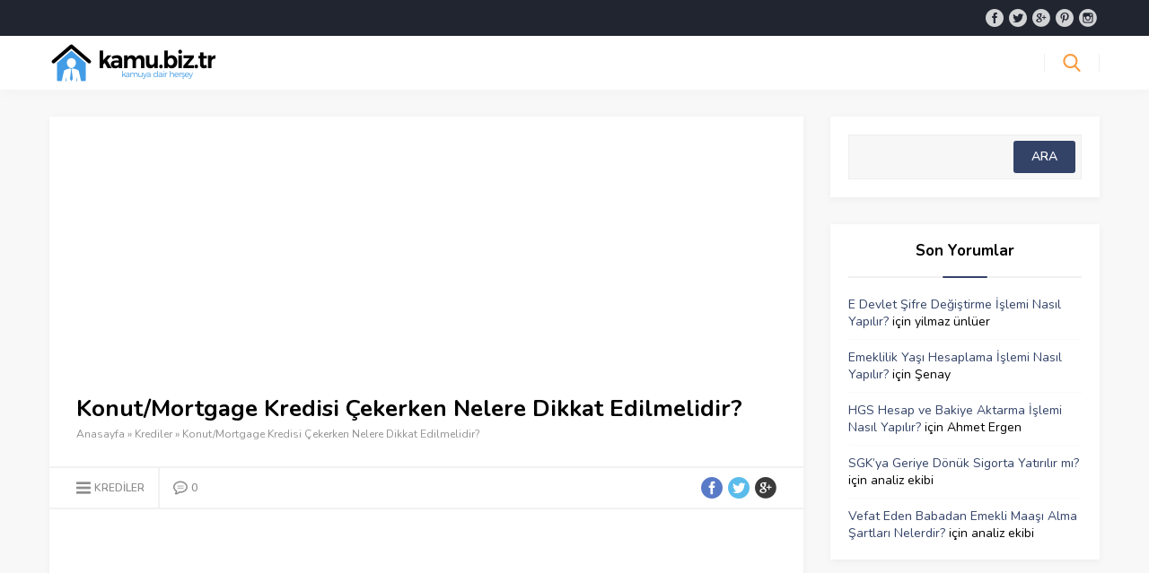

--- FILE ---
content_type: text/html; charset=UTF-8
request_url: https://kamu.biz.tr/konut-mortgage-kredisi-cekerken-nelere-dikkat-edilmelidir/
body_size: 10132
content:
<!DOCTYPE html>
<html lang="tr-TR">
<head>
<meta name="viewport" content="initial-scale=1" />
<meta charset="UTF-8" />
<link href="https://fonts.googleapis.com/css?family=Nunito:400,400i,600,700&amp;subset=latin-ext" rel="stylesheet">
<!--[if lt IE 9]>
<script src="https://kamu.biz.tr/wp-content/themes/safirblog-1/scripts/html5shiv.js"></script>
<![endif]-->
<link rel="shortcut icon" href="https://kamu.biz.tr/wp-content/uploads/2018/06/favicon.png" type="image/x-icon">
<title>Konut/Mortgage Kredisi Çekerken Nelere Dikkat Edilmelidir? | Kamu.biz.tr</title>
<!-- All in One SEO Pack 2.6.1 by Michael Torbert of Semper Fi Web Designob_start_detected [-1,-1] -->
<meta name="description"  content="Ev satışlarında peşinat olarak belirlenen ücretler bile bir ailenin birikimi ile karşılanamayacak rakamlara varabilir. Bu nedenle konut ya da mortgage kredisi olarak bilinen kredilere olan ilgi oldukça yüksektir. Konut/mortgage kredisi çekerken dikkat edilmesi gerekenler..." />
<link rel="canonical" href="https://kamu.biz.tr/konut-mortgage-kredisi-cekerken-nelere-dikkat-edilmelidir/" />
<!-- /all in one seo pack -->
<link rel='dns-prefetch' href='//s.w.org' />
<link rel="alternate" type="application/rss+xml" title="Kamu Dünyasına Dair &raquo; beslemesi" href="https://kamu.biz.tr/feed/" />
<link rel="alternate" type="application/rss+xml" title="Kamu Dünyasına Dair &raquo; yorum beslemesi" href="https://kamu.biz.tr/comments/feed/" />
<link rel="alternate" type="application/rss+xml" title="Kamu Dünyasına Dair &raquo; Konut/Mortgage Kredisi Çekerken Nelere Dikkat Edilmelidir? yorum beslemesi" href="https://kamu.biz.tr/konut-mortgage-kredisi-cekerken-nelere-dikkat-edilmelidir/feed/" />
<!-- <link rel='stylesheet' id='safirstyle-css'  href='https://kamu.biz.tr/wp-content/themes/safirblog-1/style.css?ver=4.9.17'  media='all' /> -->
<link rel="stylesheet" type="text/css" href="//kamu.biz.tr/wp-content/cache/wpfc-minified/lkvmfyph/3xn2t.css" media="all"/>
<script>if (document.location.protocol != "https:") {document.location = document.URL.replace(/^http:/i, "https:");}</script><script src='//kamu.biz.tr/wp-content/cache/wpfc-minified/jzcaqx07/3xn2t.js' type="text/javascript"></script>
<!-- <script  src='https://kamu.biz.tr/wp-includes/js/jquery/jquery.js?ver=1.12.4'></script> -->
<!-- <script  src='https://kamu.biz.tr/wp-includes/js/jquery/jquery-migrate.min.js?ver=1.4.1'></script> -->
<link rel='https://api.w.org/' href='https://kamu.biz.tr/wp-json/' />
<link rel="EditURI" type="application/rsd+xml" title="RSD" href="https://kamu.biz.tr/xmlrpc.php?rsd" />
<link rel="wlwmanifest" type="application/wlwmanifest+xml" href="https://kamu.biz.tr/wp-includes/wlwmanifest.xml" /> 
<link rel='prev' title='Ev Hizmetlerinde Çalışanların Sigortalılığı? Temizlikçilere Sigorta Yapmak Zorunlu mu?' href='https://kamu.biz.tr/ev-hizmetlerinde-calisanlarin-sigortaliligi-temizlikcilere-sigorta-yapmak/' />
<link rel='next' title='Cezaevinden İsteğe Bağlı Prim Ödeyerek Emekli Olunabilir mi?' href='https://kamu.biz.tr/cezaevinden-istege-bagli-prim-odeyerek-emekli-olma/' />
<link rel='shortlink' href='https://kamu.biz.tr/?p=686' />
<link rel="alternate" type="application/json+oembed" href="https://kamu.biz.tr/wp-json/oembed/1.0/embed?url=https%3A%2F%2Fkamu.biz.tr%2Fkonut-mortgage-kredisi-cekerken-nelere-dikkat-edilmelidir%2F" />
<link rel="alternate" type="text/xml+oembed" href="https://kamu.biz.tr/wp-json/oembed/1.0/embed?url=https%3A%2F%2Fkamu.biz.tr%2Fkonut-mortgage-kredisi-cekerken-nelere-dikkat-edilmelidir%2F&#038;format=xml" />
<style type="text/css">.recentcomments a{display:inline !important;padding:0 !important;margin:0 !important;}</style>
<!-- Global site tag (gtag.js) - Google Analytics -->
<script async src="https://www.googletagmanager.com/gtag/js?id=UA-99821493-2"></script>
<script>
window.dataLayer = window.dataLayer || [];
function gtag(){dataLayer.push(arguments);}
gtag('js', new Date());
gtag('config', 'UA-99821493-2');
</script>
<style>a,.mainHeading .icon:before,.reading ul li:before,.safirBox .post a:hover,.safirBox.post a:hover,.sliderWidget .sfrNav span:before,.safirCustomMenu a .icon:before,.tabbedWidget .tabheading a .icon:before,.tabbedWidget .post .title a:hover,.sfrIconForm .item .icon span:before{color:#334368;}.mainHeading:before,#slider .post .safirCategoryMeta a,.advancedPostsWidget1 .post .detail .safirCategoryMeta a,.advancedPostsWidget3 .post .detail .safirCategoryMeta a,.sliderWidget .post .safirCategoryMeta a,.timelineWidget .post .time,.slidingWidget .post .hover:before,.safirTop,.safirnavi span,.safirnavi a,#gallery-links a,.safirBox .owl-nav div,#main form button.submit,#main form input[type=submit]{background:#334368;}#search .searchButton{color:#f89d41;}footer .footerHeading:before{background:#f89d41;}.sliderWidget .owl-dot.active{border:2px solid #f89d41;background:#f89d41;}.tabbedWidget .tabheading a.active{border-bottom:2px solid #334368;}footer,footer .innerContainer.top,#footerBottom{background:#1b1f29;}#topbar{background:#202530;}#menu li span.icon{color:#202530;}#menu>ul>li:hover>a{border-top:2px solid #f89d41;}#menu .sub-menu{border-bottom:2px solid #f89d41;}footer:before{background:-moz-linear-gradient(left,#1b1f29 0%,#1b1f29 50%,rgba(255,255,255,0.15) 51%,rgba(255,255,255,0.04) 100%);background:-webkit-linear-gradient(left,#1b1f29 0%,#1b1f29 50%,rgba(255,255,255,0.04) 51%,rgba(255,255,255,0.04) 100%);background:linear-gradient(to right,#1b1f29 0%,#1b1f29 50%,rgba(255,255,255,0.04) 51%,rgba(255,255,255,0.04) 100%);}footer.hidden:before{display:none;}footer .footerCols{background:-moz-linear-gradient(left,#1b1f29 0%,#1b1f29 23.75%,rgba(255,255,255,0.04) 23.75%,rgba(255,255,255,0.04) 100%);background:-webkit-linear-gradient(left,#1b1f29 0%,#1b1f29 23.75%,rgba(255,255,255,0.04) 23.75%,rgba(255,255,255,0.04) 100%);background:linear-gradient(to right,#1b1f29 0%,#1b1f29 23.75%,rgba(255,255,255,0.04) 23.75%,rgba(255,255,255,0.04) 100%);}#menu li.ev>a span.icon:before{content:'\E010';display:inline-block;}.safirCustomMenu li.ev .icon:before,#mobilemenu li.ev>a>span.icon:before{content:'\E010';display:block;}.slidingWidget.withIcon.ev .hover span:before,.mainHeading .icon.ev:before,.tabbedWidget .tabheading a .icon.ev:before,footer .footermenu2 li.ev a:before{content:'\E010';}#menu li.power>a span.icon:before{content:'\E000';display:inline-block;}.safirCustomMenu li.power .icon:before,#mobilemenu li.power>a>span.icon:before{content:'\E000';display:block;}.slidingWidget.withIcon.power .hover span:before,.mainHeading .icon.power:before,.tabbedWidget .tabheading a .icon.power:before,footer .footermenu2 li.power a:before{content:'\E000';}#menu li.yaprak>a span.icon:before{content:'\E002';display:inline-block;}.safirCustomMenu li.yaprak .icon:before,#mobilemenu li.yaprak>a>span.icon:before{content:'\E002';display:block;}.slidingWidget.withIcon.yaprak .hover span:before,.mainHeading .icon.yaprak:before,.tabbedWidget .tabheading a .icon.yaprak:before,footer .footermenu2 li.yaprak a:before{content:'\E002';}#menu li.yemek>a span.icon:before{content:'\E003';display:inline-block;}.safirCustomMenu li.yemek .icon:before,#mobilemenu li.yemek>a>span.icon:before{content:'\E003';display:block;}.slidingWidget.withIcon.yemek .hover span:before,.mainHeading .icon.yemek:before,.tabbedWidget .tabheading a .icon.yemek:before,footer .footermenu2 li.yemek a:before{content:'\E003';}#menu li.egitim>a span.icon:before{content:'\E005';display:inline-block;}.safirCustomMenu li.egitim .icon:before,#mobilemenu li.egitim>a>span.icon:before{content:'\E005';display:block;}.slidingWidget.withIcon.egitim .hover span:before,.mainHeading .icon.egitim:before,.tabbedWidget .tabheading a .icon.egitim:before,footer .footermenu2 li.egitim a:before{content:'\E005';}#menu li.araba>a span.icon:before{content:'\E035';display:inline-block;}.safirCustomMenu li.araba .icon:before,#mobilemenu li.araba>a>span.icon:before{content:'\E035';display:block;}.slidingWidget.withIcon.araba .hover span:before,.mainHeading .icon.araba:before,.tabbedWidget .tabheading a .icon.araba:before,footer .footermenu2 li.araba a:before{content:'\E035';}#menu li.bilgi>a span.icon:before{content:'\E007';display:inline-block;}.safirCustomMenu li.bilgi .icon:before,#mobilemenu li.bilgi>a>span.icon:before{content:'\E007';display:block;}.slidingWidget.withIcon.bilgi .hover span:before,.mainHeading .icon.bilgi:before,.tabbedWidget .tabheading a .icon.bilgi:before,footer .footermenu2 li.bilgi a:before{content:'\E007';}#menu li.nota>a span.icon:before{content:'\E009';display:inline-block;}.safirCustomMenu li.nota .icon:before,#mobilemenu li.nota>a>span.icon:before{content:'\E009';display:block;}.slidingWidget.withIcon.nota .hover span:before,.mainHeading .icon.nota:before,.tabbedWidget .tabheading a .icon.nota:before,footer .footermenu2 li.nota a:before{content:'\E009';}#menu li.kadin>a span.icon:before{content:'\E00A';display:inline-block;}.safirCustomMenu li.kadin .icon:before,#mobilemenu li.kadin>a>span.icon:before{content:'\E00A';display:block;}.slidingWidget.withIcon.kadin .hover span:before,.mainHeading .icon.kadin:before,.tabbedWidget .tabheading a .icon.kadin:before,footer .footermenu2 li.kadin a:before{content:'\E00A';}#menu li.kalp>a span.icon:before{content:'\E00B';display:inline-block;}.safirCustomMenu li.kalp .icon:before,#mobilemenu li.kalp>a>span.icon:before{content:'\E00B';display:block;}.slidingWidget.withIcon.kalp .hover span:before,.mainHeading .icon.kalp:before,.tabbedWidget .tabheading a .icon.kalp:before,footer .footermenu2 li.kalp a:before{content:'\E00B';}#menu li.kitap>a span.icon:before{content:'\E00C';display:inline-block;}.safirCustomMenu li.kitap .icon:before,#mobilemenu li.kitap>a>span.icon:before{content:'\E00C';display:block;}.slidingWidget.withIcon.kitap .hover span:before,.mainHeading .icon.kitap:before,.tabbedWidget .tabheading a .icon.kitap:before,footer .footermenu2 li.kitap a:before{content:'\E00C';}#menu li.kullanici>a span.icon:before{content:'\E00F';display:inline-block;}.safirCustomMenu li.kullanici .icon:before,#mobilemenu li.kullanici>a>span.icon:before{content:'\E00F';display:block;}.slidingWidget.withIcon.kullanici .hover span:before,.mainHeading .icon.kullanici:before,.tabbedWidget .tabheading a .icon.kullanici:before,footer .footermenu2 li.kullanici a:before{content:'\E00F';}#menu li.alinti>a span.icon:before{content:'\E011';display:inline-block;}.safirCustomMenu li.alinti .icon:before,#mobilemenu li.alinti>a>span.icon:before{content:'\E011';display:block;}.slidingWidget.withIcon.alinti .hover span:before,.mainHeading .icon.alinti:before,.tabbedWidget .tabheading a .icon.alinti:before,footer .footermenu2 li.alinti a:before{content:'\E011';}#menu li.tamir>a span.icon:before{content:'\E013';display:inline-block;}.safirCustomMenu li.tamir .icon:before,#mobilemenu li.tamir>a>span.icon:before{content:'\E013';display:block;}.slidingWidget.withIcon.tamir .hover span:before,.mainHeading .icon.tamir:before,.tabbedWidget .tabheading a .icon.tamir:before,footer .footermenu2 li.tamir a:before{content:'\E013';}#menu li.ucak>a span.icon:before{content:'\E014';display:inline-block;}.safirCustomMenu li.ucak .icon:before,#mobilemenu li.ucak>a>span.icon:before{content:'\E014';display:block;}.slidingWidget.withIcon.ucak .hover span:before,.mainHeading .icon.ucak:before,.tabbedWidget .tabheading a .icon.ucak:before,footer .footermenu2 li.ucak a:before{content:'\E014';}#menu li.mercek>a span.icon:before{content:'\E028';display:inline-block;}.safirCustomMenu li.mercek .icon:before,#mobilemenu li.mercek>a>span.icon:before{content:'\E028';display:block;}.slidingWidget.withIcon.mercek .hover span:before,.mainHeading .icon.mercek:before,.tabbedWidget .tabheading a .icon.mercek:before,footer .footermenu2 li.mercek a:before{content:'\E028';}#menu li.at>a span.icon:before{content:'\E017';display:inline-block;}.safirCustomMenu li.at .icon:before,#mobilemenu li.at>a>span.icon:before{content:'\E017';display:block;}.slidingWidget.withIcon.at .hover span:before,.mainHeading .icon.at:before,.tabbedWidget .tabheading a .icon.at:before,footer .footermenu2 li.at a:before{content:'\E017';}#menu li.yildiz>a span.icon:before{content:'\E018';display:inline-block;}.safirCustomMenu li.yildiz .icon:before,#mobilemenu li.yildiz>a>span.icon:before{content:'\E018';display:block;}.slidingWidget.withIcon.yildiz .hover span:before,.mainHeading .icon.yildiz:before,.tabbedWidget .tabheading a .icon.yildiz:before,footer .footermenu2 li.yildiz a:before{content:'\E018';}#menu li.whatsapp>a span.icon:before{content:'\E019';display:inline-block;}.safirCustomMenu li.whatsapp .icon:before,#mobilemenu li.whatsapp>a>span.icon:before{content:'\E019';display:block;}.slidingWidget.withIcon.whatsapp .hover span:before,.mainHeading .icon.whatsapp:before,.tabbedWidget .tabheading a .icon.whatsapp:before,footer .footermenu2 li.whatsapp a:before{content:'\E019';}#menu li.mouse>a span.icon:before{content:'\E01A';display:inline-block;}.safirCustomMenu li.mouse .icon:before,#mobilemenu li.mouse>a>span.icon:before{content:'\E01A';display:block;}.slidingWidget.withIcon.mouse .hover span:before,.mainHeading .icon.mouse:before,.tabbedWidget .tabheading a .icon.mouse:before,footer .footermenu2 li.mouse a:before{content:'\E01A';}#menu li.ceptelefonu>a span.icon:before{content:'\E049';display:inline-block;}.safirCustomMenu li.ceptelefonu .icon:before,#mobilemenu li.ceptelefonu>a>span.icon:before{content:'\E049';display:block;}.slidingWidget.withIcon.ceptelefonu .hover span:before,.mainHeading .icon.ceptelefonu:before,.tabbedWidget .tabheading a .icon.ceptelefonu:before,footer .footermenu2 li.ceptelefonu a:before{content:'\E049';}#menu li.monitor>a span.icon:before{content:'\E01B';display:inline-block;}.safirCustomMenu li.monitor .icon:before,#mobilemenu li.monitor>a>span.icon:before{content:'\E01B';display:block;}.slidingWidget.withIcon.monitor .hover span:before,.mainHeading .icon.monitor:before,.tabbedWidget .tabheading a .icon.monitor:before,footer .footermenu2 li.monitor a:before{content:'\E01B';}#menu li.dunya>a span.icon:before{content:'\E01C';display:inline-block;}.safirCustomMenu li.dunya .icon:before,#mobilemenu li.dunya>a>span.icon:before{content:'\E01C';display:block;}.slidingWidget.withIcon.dunya .hover span:before,.mainHeading .icon.dunya:before,.tabbedWidget .tabheading a .icon.dunya:before,footer .footermenu2 li.dunya a:before{content:'\E01C';}#menu li.canta>a span.icon:before{content:'\E01E';display:inline-block;}.safirCustomMenu li.canta .icon:before,#mobilemenu li.canta>a>span.icon:before{content:'\E01E';display:block;}.slidingWidget.withIcon.canta .hover span:before,.mainHeading .icon.canta:before,.tabbedWidget .tabheading a .icon.canta:before,footer .footermenu2 li.canta a:before{content:'\E01E';}#menu li.gulenyuz>a span.icon:before{content:'\E01F';display:inline-block;}.safirCustomMenu li.gulenyuz .icon:before,#mobilemenu li.gulenyuz>a>span.icon:before{content:'\E01F';display:block;}.slidingWidget.withIcon.gulenyuz .hover span:before,.mainHeading .icon.gulenyuz:before,.tabbedWidget .tabheading a .icon.gulenyuz:before,footer .footermenu2 li.gulenyuz a:before{content:'\E01F';}#menu li.soru>a span.icon:before{content:'\E020';display:inline-block;}.safirCustomMenu li.soru .icon:before,#mobilemenu li.soru>a>span.icon:before{content:'\E020';display:block;}.slidingWidget.withIcon.soru .hover span:before,.mainHeading .icon.soru:before,.tabbedWidget .tabheading a .icon.soru:before,footer .footermenu2 li.soru a:before{content:'\E020';}#menu li.duyuru>a span.icon:before{content:'\E022';display:inline-block;}.safirCustomMenu li.duyuru .icon:before,#mobilemenu li.duyuru>a>span.icon:before{content:'\E022';display:block;}.slidingWidget.withIcon.duyuru .hover span:before,.mainHeading .icon.duyuru:before,.tabbedWidget .tabheading a .icon.duyuru:before,footer .footermenu2 li.duyuru a:before{content:'\E022';}#menu li.saat>a span.icon:before{content:'\E023';display:inline-block;}.safirCustomMenu li.saat .icon:before,#mobilemenu li.saat>a>span.icon:before{content:'\E023';display:block;}.slidingWidget.withIcon.saat .hover span:before,.mainHeading .icon.saat:before,.tabbedWidget .tabheading a .icon.saat:before,footer .footermenu2 li.saat a:before{content:'\E023';}#menu li.yorum>a span.icon:before{content:'\E008';display:inline-block;}.safirCustomMenu li.yorum .icon:before,#mobilemenu li.yorum>a>span.icon:before{content:'\E008';display:block;}.slidingWidget.withIcon.yorum .hover span:before,.mainHeading .icon.yorum:before,.tabbedWidget .tabheading a .icon.yorum:before,footer .footermenu2 li.yorum a:before{content:'\E008';}#menu li.takvim>a span.icon:before{content:'\E025';display:inline-block;}.safirCustomMenu li.takvim .icon:before,#mobilemenu li.takvim>a>span.icon:before{content:'\E025';display:block;}.slidingWidget.withIcon.takvim .hover span:before,.mainHeading .icon.takvim:before,.tabbedWidget .tabheading a .icon.takvim:before,footer .footermenu2 li.takvim a:before{content:'\E025';}#menu li.ok>a span.icon:before{content:'\E027';display:inline-block;}.safirCustomMenu li.ok .icon:before,#mobilemenu li.ok>a>span.icon:before{content:'\E027';display:block;}.slidingWidget.withIcon.ok .hover span:before,.mainHeading .icon.ok:before,.tabbedWidget .tabheading a .icon.ok:before,footer .footermenu2 li.ok a:before{content:'\E027';}#menu li.kalem>a span.icon:before{content:'\E029';display:inline-block;}.safirCustomMenu li.kalem .icon:before,#mobilemenu li.kalem>a>span.icon:before{content:'\E029';display:block;}.slidingWidget.withIcon.kalem .hover span:before,.mainHeading .icon.kalem:before,.tabbedWidget .tabheading a .icon.kalem:before,footer .footermenu2 li.kalem a:before{content:'\E029';}#menu li.rastgele>a span.icon:before{content:'\E031';display:inline-block;}.safirCustomMenu li.rastgele .icon:before,#mobilemenu li.rastgele>a>span.icon:before{content:'\E031';display:block;}.slidingWidget.withIcon.rastgele .hover span:before,.mainHeading .icon.rastgele:before,.tabbedWidget .tabheading a .icon.rastgele:before,footer .footermenu2 li.rastgele a:before{content:'\E031';}#menu li.ayar>a span.icon:before{content:'\E032';display:inline-block;}.safirCustomMenu li.ayar .icon:before,#mobilemenu li.ayar>a>span.icon:before{content:'\E032';display:block;}.slidingWidget.withIcon.ayar .hover span:before,.mainHeading .icon.ayar:before,.tabbedWidget .tabheading a .icon.ayar:before,footer .footermenu2 li.ayar a:before{content:'\E032';}#menu li.kahve>a span.icon:before{content:'\E034';display:inline-block;}.safirCustomMenu li.kahve .icon:before,#mobilemenu li.kahve>a>span.icon:before{content:'\E034';display:block;}.slidingWidget.withIcon.kahve .hover span:before,.mainHeading .icon.kahve:before,.tabbedWidget .tabheading a .icon.kahve:before,footer .footermenu2 li.kahve a:before{content:'\E034';}#menu li.sinema>a span.icon:before{content:'\E038';display:inline-block;}.safirCustomMenu li.sinema .icon:before,#mobilemenu li.sinema>a>span.icon:before{content:'\E038';display:block;}.slidingWidget.withIcon.sinema .hover span:before,.mainHeading .icon.sinema:before,.tabbedWidget .tabheading a .icon.sinema:before,footer .footermenu2 li.sinema a:before{content:'\E038';}#menu li.oyun>a span.icon:before{content:'\E039';display:inline-block;}.safirCustomMenu li.oyun .icon:before,#mobilemenu li.oyun>a>span.icon:before{content:'\E039';display:block;}.slidingWidget.withIcon.oyun .hover span:before,.mainHeading .icon.oyun:before,.tabbedWidget .tabheading a .icon.oyun:before,footer .footermenu2 li.oyun a:before{content:'\E039';}#menu li.eglence>a span.icon:before{content:'\E03A';display:inline-block;}.safirCustomMenu li.eglence .icon:before,#mobilemenu li.eglence>a>span.icon:before{content:'\E03A';display:block;}.slidingWidget.withIcon.eglence .hover span:before,.mainHeading .icon.eglence:before,.tabbedWidget .tabheading a .icon.eglence:before,footer .footermenu2 li.eglence a:before{content:'\E03A';}#menu li.bilim>a span.icon:before{content:'\E015';display:inline-block;}.safirCustomMenu li.bilim .icon:before,#mobilemenu li.bilim>a>span.icon:before{content:'\E015';display:block;}.slidingWidget.withIcon.bilim .hover span:before,.mainHeading .icon.bilim:before,.tabbedWidget .tabheading a .icon.bilim:before,footer .footermenu2 li.bilim a:before{content:'\E015';}#menu li.menu1>a span.icon:before{content:'\E026';display:inline-block;}.safirCustomMenu li.menu1 .icon:before,#mobilemenu li.menu1>a>span.icon:before{content:'\E026';display:block;}.slidingWidget.withIcon.menu1 .hover span:before,.mainHeading .icon.menu1:before,.tabbedWidget .tabheading a .icon.menu1:before,footer .footermenu2 li.menu1 a:before{content:'\E026';}#menu li.menu2>a span.icon:before{content:'\E03B';display:inline-block;}.safirCustomMenu li.menu2 .icon:before,#mobilemenu li.menu2>a>span.icon:before{content:'\E03B';display:block;}.slidingWidget.withIcon.menu2 .hover span:before,.mainHeading .icon.menu2:before,.tabbedWidget .tabheading a .icon.menu2:before,footer .footermenu2 li.menu2 a:before{content:'\E03B';}#menu li.wifi>a span.icon:before{content:'\E00D';display:inline-block;}.safirCustomMenu li.wifi .icon:before,#mobilemenu li.wifi>a>span.icon:before{content:'\E00D';display:block;}.slidingWidget.withIcon.wifi .hover span:before,.mainHeading .icon.wifi:before,.tabbedWidget .tabheading a .icon.wifi:before,footer .footermenu2 li.wifi a:before{content:'\E00D';}#menu li.foto>a span.icon:before{content:'\E012';display:inline-block;}.safirCustomMenu li.foto .icon:before,#mobilemenu li.foto>a>span.icon:before{content:'\E012';display:block;}.slidingWidget.withIcon.foto .hover span:before,.mainHeading .icon.foto:before,.tabbedWidget .tabheading a .icon.foto:before,footer .footermenu2 li.foto a:before{content:'\E012';}#menu li.video>a span.icon:before{content:'\E021';display:inline-block;}.safirCustomMenu li.video .icon:before,#mobilemenu li.video>a>span.icon:before{content:'\E021';display:block;}.slidingWidget.withIcon.video .hover span:before,.mainHeading .icon.video:before,.tabbedWidget .tabheading a .icon.video:before,footer .footermenu2 li.video a:before{content:'\E021';}#menu li.ates>a span.icon:before{content:'\E03E';display:inline-block;}.safirCustomMenu li.ates .icon:before,#mobilemenu li.ates>a>span.icon:before{content:'\E03E';display:block;}.slidingWidget.withIcon.ates .hover span:before,.mainHeading .icon.ates:before,.tabbedWidget .tabheading a .icon.ates:before,footer .footermenu2 li.ates a:before{content:'\E03E';}#menu li.gozluk>a span.icon:before{content:'\E03C';display:inline-block;}.safirCustomMenu li.gozluk .icon:before,#mobilemenu li.gozluk>a>span.icon:before{content:'\E03C';display:block;}.slidingWidget.withIcon.gozluk .hover span:before,.mainHeading .icon.gozluk:before,.tabbedWidget .tabheading a .icon.gozluk:before,footer .footermenu2 li.gozluk a:before{content:'\E03C';}#menu li.arti>a span.icon:before{content:'\E004';display:inline-block;}.safirCustomMenu li.arti .icon:before,#mobilemenu li.arti>a>span.icon:before{content:'\E004';display:block;}.slidingWidget.withIcon.arti .hover span:before,.mainHeading .icon.arti:before,.tabbedWidget .tabheading a .icon.arti:before,footer .footermenu2 li.arti a:before{content:'\E004';}#menu li.klasor>a span.icon:before{content:'\E044';display:inline-block;}.safirCustomMenu li.klasor .icon:before,#mobilemenu li.klasor>a>span.icon:before{content:'\E044';display:block;}.slidingWidget.withIcon.klasor .hover span:before,.mainHeading .icon.klasor:before,.tabbedWidget .tabheading a .icon.klasor:before,footer .footermenu2 li.klasor a:before{content:'\E044';}#menu li.futbol>a span.icon:before{content:'\E00E';display:inline-block;}.safirCustomMenu li.futbol .icon:before,#mobilemenu li.futbol>a>span.icon:before{content:'\E00E';display:block;}.slidingWidget.withIcon.futbol .hover span:before,.mainHeading .icon.futbol:before,.tabbedWidget .tabheading a .icon.futbol:before,footer .footermenu2 li.futbol a:before{content:'\E00E';}#menu li.basket>a span.icon:before{content:'\E001';display:inline-block;}.safirCustomMenu li.basket .icon:before,#mobilemenu li.basket>a>span.icon:before{content:'\E001';display:block;}.slidingWidget.withIcon.basket .hover span:before,.mainHeading .icon.basket:before,.tabbedWidget .tabheading a .icon.basket:before,footer .footermenu2 li.basket a:before{content:'\E001';}#menu li.ps>a span.icon:before{content:'\E040';display:inline-block;}.safirCustomMenu li.ps .icon:before,#mobilemenu li.ps>a>span.icon:before{content:'\E040';display:block;}.slidingWidget.withIcon.ps .hover span:before,.mainHeading .icon.ps:before,.tabbedWidget .tabheading a .icon.ps:before,footer .footermenu2 li.ps a:before{content:'\E040';}#menu li.Xbox>a span.icon:before{content:'\E041';display:inline-block;}.safirCustomMenu li.Xbox .icon:before,#mobilemenu li.Xbox>a>span.icon:before{content:'\E041';display:block;}.slidingWidget.withIcon.Xbox .hover span:before,.mainHeading .icon.Xbox:before,.tabbedWidget .tabheading a .icon.Xbox:before,footer .footermenu2 li.Xbox a:before{content:'\E041';}#menu li.apple>a span.icon:before{content:'\E042';display:inline-block;}.safirCustomMenu li.apple .icon:before,#mobilemenu li.apple>a>span.icon:before{content:'\E042';display:block;}.slidingWidget.withIcon.apple .hover span:before,.mainHeading .icon.apple:before,.tabbedWidget .tabheading a .icon.apple:before,footer .footermenu2 li.apple a:before{content:'\E042';}#menu li.windows>a span.icon:before{content:'\E043';display:inline-block;}.safirCustomMenu li.windows .icon:before,#mobilemenu li.windows>a>span.icon:before{content:'\E043';display:block;}.slidingWidget.withIcon.windows .hover span:before,.mainHeading .icon.windows:before,.tabbedWidget .tabheading a .icon.windows:before,footer .footermenu2 li.windows a:before{content:'\E043';}#menu li.saglik>a span.icon:before{content:'\E045';display:inline-block;}.safirCustomMenu li.saglik .icon:before,#mobilemenu li.saglik>a>span.icon:before{content:'\E045';display:block;}.slidingWidget.withIcon.saglik .hover span:before,.mainHeading .icon.saglik:before,.tabbedWidget .tabheading a .icon.saglik:before,footer .footermenu2 li.saglik a:before{content:'\E045';}#menu li.moda>a span.icon:before{content:'\E046';display:inline-block;}.safirCustomMenu li.moda .icon:before,#mobilemenu li.moda>a>span.icon:before{content:'\E046';display:block;}.slidingWidget.withIcon.moda .hover span:before,.mainHeading .icon.moda:before,.tabbedWidget .tabheading a .icon.moda:before,footer .footermenu2 li.moda a:before{content:'\E046';}#menu li.astroloji>a span.icon:before{content:'\E047';display:inline-block;}.safirCustomMenu li.astroloji .icon:before,#mobilemenu li.astroloji>a>span.icon:before{content:'\E047';display:block;}.slidingWidget.withIcon.astroloji .hover span:before,.mainHeading .icon.astroloji:before,.tabbedWidget .tabheading a .icon.astroloji:before,footer .footermenu2 li.astroloji a:before{content:'\E047';}#menu li.bitcoin>a span.icon:before{content:'\E048';display:inline-block;}.safirCustomMenu li.bitcoin .icon:before,#mobilemenu li.bitcoin>a>span.icon:before{content:'\E048';display:block;}.slidingWidget.withIcon.bitcoin .hover span:before,.mainHeading .icon.bitcoin:before,.tabbedWidget .tabheading a .icon.bitcoin:before,footer .footermenu2 li.bitcoin a:before{content:'\E048';}#menu li.iletisim>a span.icon:before{content:'\E04D';display:inline-block;}.safirCustomMenu li.iletisim .icon:before,#mobilemenu li.iletisim>a>span.icon:before{content:'\E04D';display:block;}.slidingWidget.withIcon.iletisim .hover span:before,.mainHeading .icon.iletisim:before,.tabbedWidget .tabheading a .icon.iletisim:before,footer .footermenu2 li.iletisim a:before{content:'\E04D';}</style></head>
<body data-rsssl=1 class="post-template-default single single-post postid-686 single-format-standard desktop stickySidebar">
<div id="hamburgermenu"> 
<div class="logoBlock">
<a href="https://kamu.biz.tr">
<img src="https://kamu.biz.tr/wp-content/uploads/2018/06/logo-270-1.png" alt="Kamu Dünyasına Dair" title="Kamu Dünyasına Dair - Anasayfa" width="150" height="40" style="width:270px; height:50px;" />
</a>
<span class="close"></span>
</div>
<div id="mobilemenuContainer">	
<div id="mobilemenu">
</div>
</div>
<div id="mobileSocial">
<ul class="safirSocial">
<li class="facebook">
<a rel="external" href="#" title="Facebook"></a></li><li class="twitter">
<a rel="external" href="#" title="Twitter"></a></li><li class="google">
<a rel="external" href="#" title="Google"></a></li><li class="pinterest">
<a rel="external" href="#" title="Pinterest"></a></li><li class="instagram">
<a rel="external" href="#" title="Instagram"></a></li></ul>	</div>
</div>
<div id="overlay"></div>
<div id="safirPage">
<header>
<div id="topbar">
<div class="innerContainer">
<nav id="topmenu">
</nav>
<div id="headerSocial">
<ul class="safirSocial">
<li class="facebook">
<a rel="external" href="#" title="Facebook"></a></li><li class="twitter">
<a rel="external" href="#" title="Twitter"></a></li><li class="google">
<a rel="external" href="#" title="Google"></a></li><li class="pinterest">
<a rel="external" href="#" title="Pinterest"></a></li><li class="instagram">
<a rel="external" href="#" title="Instagram"></a></li></ul>				</div>
</div>
</div>
<div id="header-cont">
<div class="innerContainer">
<div id="mobileHeader">	
<div class="toggleMenu"></div>
<div id="header-logo">
<span><a href="https://kamu.biz.tr"><img src="https://kamu.biz.tr/wp-content/uploads/2018/06/logo-270.png" alt="Kamu Dünyasına Dair" title="Kamu Dünyasına Dair - Anasayfa" width="270" height="50" style="width:270px; height:50px;" /></a></span>				</div>
<div class="searchButton"></div>
</div>
<div id="search">
<div class="searchButton"></div>
<div class="searchForm">
<div class="searchWidget">
<form method="get" class="safir-searchform" action="https://kamu.biz.tr">
<input type="text" name="s" value="Arama yap..." onblur="if(this.value=='') this.value=this.defaultValue;" onfocus="if(this.value==this.defaultValue) this.value='';" />
<button></button>
</form>
</div>
</div>
</div>
<nav id="mainMenu">
<div id="menuGroup">
<div id="menu">
</div>
</div>
</nav>
<div style="clear: both"></div>
</div>
</div>
</header>
<div id="wrapper">
<div id="main">
<div id="content">
<div id="single">
<div class="safirBox">
<script async src="//pagead2.googlesyndication.com/pagead/js/adsbygoogle.js"></script>
<!-- Kamu.biz.tr başlık öncesi -->
<ins class="adsbygoogle"
style="display:block"
data-ad-client="ca-pub-2800196032512557"
data-ad-slot="3912996957"
data-ad-format="link"></ins>
<script>
(adsbygoogle = window.adsbygoogle || []).push({});
</script>
<div class="singleHeading">
<h1 class="title">Konut/Mortgage Kredisi Çekerken Nelere Dikkat Edilmelidir?</h1>
<div id="breadcrumb">
<div xmlns:v="http://rdf.data-vocabulary.org/#"><span typeof="v:Breadcrumb"><a rel="v:url" property="v:title" class="crumbs-home" href="https://kamu.biz.tr">Anasayfa</a></span> <span class="delimiter">&raquo;</span> <span typeof="v:Breadcrumb"><a rel="v:url" property="v:title" href="https://kamu.biz.tr/category/krediler/">Krediler</a></span> <span class="delimiter">&raquo;</span> <span class="current">Konut/Mortgage Kredisi Çekerken Nelere Dikkat Edilmelidir?</span></div>			</div>	
</div>
<div class="metaBox">
<div class="meta category"><div class="icon"></div>	<div class="safirCategoryMeta">
<a class="sfrCatClr cat6" href="https://kamu.biz.tr/category/krediler/">Krediler</a>
</div>
</div>
<div class="meta comment">
<div class="icon"></div>
<a href="https://kamu.biz.tr/konut-mortgage-kredisi-cekerken-nelere-dikkat-edilmelidir/#comments" rel="nofollow">
0</a>
</div>
<div class="share safirSocial">
<ul>
<li class="facebook">
<a rel="external" href="https://www.facebook.com/sharer/sharer.php?u=https://kamu.biz.tr/konut-mortgage-kredisi-cekerken-nelere-dikkat-edilmelidir/" title="Konuyu Facebook'ta Paylaş"></a>
</li>
<li class="twitter">
<a rel="external" href="https://www.twitter.com/share?url=https://kamu.biz.tr/konut-mortgage-kredisi-cekerken-nelere-dikkat-edilmelidir/&amp;text=Konut/Mortgage Kredisi Çekerken Nelere Dikkat Edilmelidir?" title="Konuyu Twitter'da Paylaş"></a>
</li>
<li class="google">
<a rel="external" href="https://plus.google.com/share?url=https://kamu.biz.tr/konut-mortgage-kredisi-cekerken-nelere-dikkat-edilmelidir/" title="Konuyu Google Plus'ta Paylaş"></a>
</li>
</ul>
</div>
</div>
<div id="singleContent" class="reading">
<div class='code-block code-block-1' style='margin: 8px 0; clear: both;'>
<script async src="//pagead2.googlesyndication.com/pagead/js/adsbygoogle.js"></script>
<!-- Kamu.biz.tr -->
<ins class="adsbygoogle"
style="display:block"
data-ad-client="ca-pub-2800196032512557"
data-ad-slot="9863327634"
data-ad-format="link"></ins>
<script>
(adsbygoogle = window.adsbygoogle || []).push({});
</script></div>
<p>Hem kira ödemekten kurtulmanın hem de geleceğe yönelik güçlü bir finansal yatırım yapmanın en iyi yolu ev satın almaktan geçer. Evi olan ancak kazancını harcamak yerine birikime dönüştürmek isteyen kişiler de aynı şekilde yeni bir gayrimenkul alarak uzun vadede yüksek kar getirisi elde edebilir.</p><div class='code-block code-block-2' style='margin: 8px 0; clear: both;'>
<script async src="//pagead2.googlesyndication.com/pagead/js/adsbygoogle.js"></script>
<!-- Kamu_1.paragrafsonrasi_link -->
<ins class="adsbygoogle"
style="display:block"
data-ad-client="ca-pub-2800196032512557"
data-ad-slot="8167102583"
data-ad-format="link"></ins>
<script>
(adsbygoogle = window.adsbygoogle || []).push({});
</script></div>
<p>Günümüzde emlak piyasasının ve gayrimenkul fiyatlarının gelmiş olduğu nokta nedeniyle, bir evin tüm satış bedelini nakit olarak karşılayabilmek neredeyse imkansızdır. Ev satışlarında peşinat olarak belirlenen ücretler bile ortalama bir ailenin birikimi ile karşılanamayacak rakamlara varabilir. Bu nedenle konut ya da mortgage kredisi olarak bilinen kredilere olan ilgi oldukça yüksektir.</p>
<h2>Konut Kredisi Nedir?</h2>
<p>Konut kredisi, gayrimenkul alımını finanse edebilmek için banka tarafından sağlanan ve uzun vadede kira öder gibi aylık ödemeler yaparak ev sahibi olma imkanı sunan kredidir. Bu kredi türü için, ihtiyaç ve taşıt kredisi gibi diğer türlere göre daha uzun vade ve daha düşük faiz oranı tesis edilir. Gayrimenkule ait ekspertiz değerinin yüzde seksenine kadar çıkabilen yüksek meblağdaki bu kredi için, banka tarafından konuta ipotek konulur.</p><div class=ads></div>
<h3>Konut Kredisi ile Mortgage Kredisi Arasındaki Fark Nedir?</h3>
<p>Mortgage, Türkçe karşılığı ipotekli satış ya da rehinli satış anlamına gelen yabancı kaynaklı bir kelimedir. Nisan 2007 tarihli ve 5582 sayılı Konut Finansmanı Sistemine İlişkin Kanun uyarınca Türkiye&#8217;de konut kredisinin karşılığı olarak kullanılmaya başlanmıştır.</p>
<p>Yurt dışındaki mortgage uygulamasında bankalar dışında parası olan kişiler de mortgage fonlarını kullanarak uzun vadeli yatırımlarını finanse edebilirler. Türkiye&#8217;de ise ikincil piyasalar bulunmadığından mortgage, konut kredisinin tam karşılığı olarak kullanılmaktadır. Uzun vadeli, düşük faizli kredi imkanı olarak ifade edilebilir.</p>
<p>Konut kredisinde uzun vade ile ifade edilen çoğunlukla 120 ay ile sınırlı vadedir. 15 ya da 20 yıllık konut kredisi imkanı bireysel müşteriler için teoride mümkündür, ancak pratikte taksit tutarları arasında önemli bir fark oluşmadığından banka tarafından önerilmez, konut kredisi çeken kişi için de bir avantajı yoktur.</p><div class=ads></div>
<h3>Ev Almadan Konut Kredisi Kullanmak Mümkün müdür?</h3>
<p>Mortgage ya da konut kredisi ağırlıklı olarak konut satın almak için kullanılır; ancak bankaların özel uygulamalar ile mortgage avantajını ev sahiplerine sunmaları mümkündür. Kişiler bu özel uygulamalar ile evlerini ipotek ederek sahip olunan konutun teminatı altında kredi kullanabilir.</p>
<h3>Konut Kredisi Çekerken İstenen Belgeler Nelerdir?</h3>
<p>Bankaların değişen uygulamaları olabilmekle birlikte konut kredisi için gerekli belge listesi büyük ölçüde tüm bankalarda benzerlik gösterir.</p>
<p>Başvuru için gerekli belgeler;</p>
<ul>
<li>Nüfus cüzdanı</li>
<li>İkametgah belgesi (ya da son üç aya ait adresi gösterir sabit telefon, doğalgaz, elektrik, su faturası)</li>
<li>Satın alınacak konutun kat mülkiyetli tapusu ya da kat irtifakı tapusu ve yapı kullanım izin belgesi</li>
<li>Gelir durumunu gösteren belge
<ul>
<li>Kamu ve özel sektör çalışanları için 2 aydan eski olmayan bordro belgesi</li>
<li>Özel sektör çalışanları için maaş üzerinde haciz bulunmadığını gösteren gelir belgesi, SGK hizmet dökümü, şirket imza sirküleri</li>
<li>Emekliler için emekli belgesi ya da emekli tanıtım kartı, emekli hesap cüzdanı</li>
<li>Serbest meslek sahipleri için güncel vergi levhası, yıllık gelir vergisi beyannamesi, güncel işletme hesap özeti</li>
<li>Çiftçiler için çiftçilik belgesi, arazi tapu fotokopileri, müstahsil makbuzları</li>
</ul>
</li>
<li>Ek gelir durumunu gösteren belge
<ul>
<li>Mevduat gelirleri için hesap cüzdanı</li>
<li>Kira geliri için tapu ve kontrat fotokopisi</li>
</ul>
</li>
</ul>
<p>Sıfır ev alırken dikkat edilmesi gerekenler, evin kat mülkiyetli tapusu olup olmadığının araştırılmasıdır. Bu belge yoksa kat irtifakı tapusu ve yapı kullanım izni de kabul edilebilir. Bankalar satın alınacak konut için henüz yapı kullanım izin belgesi de alınmamış da olsa imar durum belgesi ve son 5 yıla ait yapı ruhsatını kabul edebilmektedir.</p>
<p>Emekli olduğu halde çalışmaya devam eden kişiler, çalışanların sunması gereken belgeleri de ek olarak bankaya sunmalıdır.</p>
<p>Banka maaş müşterilerinden gelir durumu ibrazı istenmeyebilir.</p>
<h2>Konut Kredisi Alırken Bankada Yapılan İşlemler Nelerdir?</h2>
<p>Konut kredisi için bankaya gerekli belgeler ile başvurulmasının devamında kredi ile ilgili süreçler de işlemeye başlar. Ekspertiz işlemi ile evin gerçek bedeli değerlendirilir ve bu bedel üzerinden maksimum yüzde seksen oranında bir kredi tutarı belirlenir.</p>
<p>Kredi tutarına başvururken, yıllara göre faiz oranları detaylıca incelenmelidir; bu oranlar bankadan bankaya değişebilir. Aynı şekilde, faiz oranından bağımsız olarak toplam maliyeti de değerlendirmekte fayda vardır. Kimi bankalarda faiz oranı avantajlı görünürken yüklü dosya masrafı ve benzeri kalemler nedeniyle toplam maliyet daha pahalıya gelebilir.</p>
<h3>Konut Kredisi Alırken Hayat Sigortası Zorunlu Mu?</h3>
<p>Konut kredisi imzalanırken zorunlu olarak yaptırılması gereken tek sigorta konuta ait deprem sigortasıdır. Zorunlu deprem sigortası (DASK) ipotek altında olsun olmasın tüm gayrimenkullere tesis edilmelidir.</p>
<p>Bankaların uygulamaları gereği kimi durumlarda başvuran kişiye hayat sigortası şartı koşulabilir. Tüketici olarak; bunun banka inisiyatifinde bir uygulama olduğunun bilincinde olmakta fayda vardır. Hayat sigortası kredi alınırken yaptırılsa bile kredi vadesi süresince yenilenmesine gerek yoktur.</p>
<h2>Banka Kredisi ile Ev Alırken Tapu İşlemleri Nasıl Yürütülür?</h2>
<p>Konut kredisi banka tarafından onaylandığında; bu kredi ile ev alırken tapuda dikkat edilmesi gerekenler vardır. Öncelikle konutun bulunduğu belediyeye giderek bu konuta ait herhangi bir vergi borcu olup olmadığı sorgulanmalı; borç varsa ödenmelidir. Söz konusu konut için aynı zamanda belediyeden rayiç bedeli de alınmalıdır. Bu bedel Tapu ve Kadastro Müdürlüğü tarafından talep edilir.</p>
<p>Tapu işlemlerinde ikinci olarak Tapu ve Kadastro Müdürlüğü&#8217;nden randevu almak gerekir. Randevular Alo 181 çağrı merkezi üzerinden alınabilir. Belediyeden alınan rayiç bedeli yazısı ve evin borcu olmadığına dair belge buraya teslim edilecektir. Tapu işlemleri için ayrıca alıcı ve satıcının yüzde ikişer tapu harcı ve &#8220;tapu döner sermaye bedeli&#8221; yatırılmalıdır. Bu bedellerin ödenmesi için önceden eski ev sahibi ile uzlaşmak faydalı olacaktır.</p>
<p>Taşınmazın satış işleminin tamamlanabilmesi için tapuya sunulması gereken evrakların tam listesi aşağıdaki gibidir:</p>
<ul>
<li>Alıcı ve satıcı için nüfus cüzdanı aslı ve fotokopisi</li>
<li>Alıcı ve satıcının 2&#8217;şer adet fotoğrafı</li>
<li>Tapunun aslı ve fotokopisi</li>
<li>Belediyeden alınan rayiç bedeli ve &#8220;Evin vergi borcu yoktur&#8221; yazısı</li>
<li>Banka ipotek evrakları</li>
<li>Zorunlu deprem sigortası poliçesi</li>
</ul>
</p><div class='code-block code-block-3' style='margin: 8px 0; clear: both;'>
<script async src="//pagead2.googlesyndication.com/pagead/js/adsbygoogle.js"></script>
<!-- İceriksonu_responsive -->
<ins class="adsbygoogle"
style="display:block"
data-ad-client="ca-pub-2800196032512557"
data-ad-slot="7001785609"
data-ad-format="auto"></ins>
<script>
(adsbygoogle = window.adsbygoogle || []).push({});
</script></div>
</div>
<div id="page-links">	
</div>
<div class="socialbuttons">
<iframe src="//www.facebook.com/plugins/like.php?href=https://kamu.biz.tr/konut-mortgage-kredisi-cekerken-nelere-dikkat-edilmelidir/&amp;send=false&amp;share=true&amp;layout=button_count&amp;width=180&amp;show_faces=false&amp;font=arial&amp;colorscheme=light&amp;action=like&amp;height=21&amp;" style="border:none; overflow:hidden; width:180px; height:20px;"></iframe>
<script>!function(d,s,id){var js,fjs=d.getElementsByTagName(s)[0];if(!d.getElementById(id)){js=d.createElement(s);js.id=id;js.src="//platform.twitter.com/widgets.js";fjs.parentNode.insertBefore(js,fjs);}}(document,"script","twitter-wjs");</script>
<a style="float:left;" href="https://twitter.com/share" class="twitter-share-button" data-url="https://kamu.biz.tr/konut-mortgage-kredisi-cekerken-nelere-dikkat-edilmelidir/" data-lang="tr">Tweetle</a>
<div class="g-plusone" data-size="medium"></div>
<script type="text/javascript">
window.___gcfg = {lang: 'tr'};
(function() {
var po = document.createElement('script'); po.type = 'text/javascript'; po.async = true;
po.src = 'https://apis.google.com/js/platform.js';
var s = document.getElementsByTagName('script')[0]; s.parentNode.insertBefore(po, s);
})();
</script>
</div>
<div class="tags">
<span class="title">ETİKETLER:</span> <a href="https://kamu.biz.tr/tag/konut/" rel="tag">konut</a>, <a href="https://kamu.biz.tr/tag/konut-kredi-basvuru-belgeleri/" rel="tag">konut kredi başvuru belgeleri</a>, <a href="https://kamu.biz.tr/tag/konut-kredisi/" rel="tag">konut kredisi</a>, <a href="https://kamu.biz.tr/tag/konut-kredisi-basvurusu/" rel="tag">konut kredisi başvurusu</a>, <a href="https://kamu.biz.tr/tag/konut-kredisi-cekerken-nelere-dikkat-edilmeli/" rel="tag">konut kredisi çekerken nelere dikkat edilmeli</a>, <a href="https://kamu.biz.tr/tag/konut-kredisi-ile-mortgage-arasindaki-fark/" rel="tag">konut kredisi ile mortgage arasındaki fark</a>, <a href="https://kamu.biz.tr/tag/mortgage/" rel="tag">mortgage</a>, <a href="https://kamu.biz.tr/tag/mortgage-kredisi/" rel="tag">mortgage kredisi</a>	</div>
</div>
<div id="comments" class="sfrIconForm">
<div class="safirBox">
<div class="mainHeading">
<div class="icon kalem"></div>
<div class="title">BİR YORUM YAZIN</div>
</div>
<div id="respond" class="comment-respond">
<h3 id="reply-title" class="comment-reply-title"> <small><a rel="nofollow" id="cancel-comment-reply-link" href="/konut-mortgage-kredisi-cekerken-nelere-dikkat-edilmelidir/#respond" style="display:none;">[ Yoruma cevap yazmaktan vazgeç ]</a></small></h3>			<form action="https://kamu.biz.tr/wp-comments-post.php" method="post" id="commentform" class="comment-form">
<div class="container"><div class="itemContainer"><div class="item message"><textarea placeholder="Yorumunuz" class="message" name="comment" id="comment" cols="60" rows="10" tabindex="4"></textarea></div></div></div><div class="container half"><div class="itemContainer"><div class="item name"><div class="icon"><span></span></div><input placeholder="İsminiz" type="text" id="author" name="author" size="80" tabindex="2" value="" /></div></div>
<div class="itemContainer"><div class="item mail"><div class="icon"><span></span></div><input placeholder="Mail adresiniz" type="text" id="email" name="email" size="80" tabindex="3" value="" /></div></div></div>
<p class="form-submit"><input name="submit" type="submit" id="submit" class="submit" value="Gönder" /> <input type='hidden' name='comment_post_ID' value='686' id='comment_post_ID' />
<input type='hidden' name='comment_parent' id='comment_parent' value='0' />
</p>			</form>
</div><!-- #respond -->
</div>
<div class="safirBox">
<div class="mainHeading">
<div class="icon yorum"></div>
<div class="title">ZİYARETÇİ YORUMLARI - 0 YORUM</div>
</div>
<div class="sfrCommentsList">
<p class="nocomments">Henüz yorum yapılmamış.</p>
</div>
</div>
</div>
</div><!--single-->
</div><!--content-->
<aside>
<div id="panels">
<div class="sidebarWidget nativeWidget"><div class="safirBox sidebarWidget"><form role="search" method="get" id="searchform" class="searchform" action="https://kamu.biz.tr/">
<div>
<label class="screen-reader-text" for="s">Arama:</label>
<input type="text" value="" name="s" id="s" />
<input type="submit" id="searchsubmit" value="Ara" />
</div>
</form></div></div><div class="sidebarWidget nativeWidget"><div class="safirBox sidebarWidget"><div class="mainHeading"><div class="title">Son Yorumlar</div></div><ul id="recentcomments"><li class="recentcomments"><a href="https://kamu.biz.tr/e-devlet-sifre-degistirme-islemi-nasil-yapilir/#comment-4105">E Devlet Şifre Değiştirme İşlemi Nasıl Yapılır?</a> için <span class="comment-author-link">yilmaz ünlüer</span></li><li class="recentcomments"><a href="https://kamu.biz.tr/emeklilik-yasi-hesaplama-islemi-nasil-yapilir/#comment-3995">Emeklilik Yaşı Hesaplama İşlemi Nasıl Yapılır?</a> için <span class="comment-author-link">Şenay</span></li><li class="recentcomments"><a href="https://kamu.biz.tr/hgs-hesap-ve-bakiye-aktarma-islemi-nasil-yapilir/#comment-3967">HGS Hesap ve Bakiye Aktarma İşlemi Nasıl Yapılır?</a> için <span class="comment-author-link">Ahmet Ergen</span></li><li class="recentcomments"><a href="https://kamu.biz.tr/sgkya-geriye-donuk-sigorta/#comment-3963">SGK’ya Geriye Dönük Sigorta Yatırılır mı?</a> için <span class="comment-author-link">analiz ekibi</span></li><li class="recentcomments"><a href="https://kamu.biz.tr/vefat-eden-babadan-emekli-maasi-alma-sartlari/#comment-3962">Vefat Eden Babadan Emekli Maaşı Alma Şartları Nelerdir?</a> için <span class="comment-author-link">analiz ekibi</span></li></ul></div></div></div>
</aside>
</div>
<!--main--><div style="clear:both"></div>
</div><!--main-->
<footer>
<div class="innerContainer top">
<div class="footerCols">
<div class="footerContainer">
<div class="about">
<div class="logo">
<a href="https://kamu.biz.tr"><img src="https://kamu.biz.tr/wp-content/uploads/2018/06/logo-270-1.png" alt="Kamu Dünyasına Dair" title="Kamu Dünyasına Dair - Anasayfa" width="150" height="40"  /></a>
</div>
<div class="copyright"></div>
<div class="footerSocial">
<ul class="safirSocial">
<li class="facebook">
<a rel="external" href="#" title="Facebook"></a></li><li class="twitter">
<a rel="external" href="#" title="Twitter"></a></li><li class="google">
<a rel="external" href="#" title="Google"></a></li><li class="pinterest">
<a rel="external" href="#" title="Pinterest"></a></li><li class="instagram">
<a rel="external" href="#" title="Instagram"></a></li></ul>				</div>
</div>
</div>
<div class="footerContainer">
<div class="footermenu footermenu1">
<div class="footerHeading">
<div class="title">Menü</div>
</div>
<nav>
</nav>
</div>
</div>
<div class="footerContainer">
<div class="footerposts">
<div class="footerHeading">
<div class="title">Son Eklenenler</div>
</div>
</div>
</div>
<div class="footerContainer">
<div class="footermenu footermenu2">
<div class="footerHeading">
<div class="title">Menü</div>
</div>
<nav>
</nav>
</div>
</div>
</div>
</div>
</footer>
<div class="safirTop"></div>
</div><!--safirpage-->
<script  src='https://kamu.biz.tr/wp-includes/js/comment-reply.min.js?ver=4.9.17'></script>
<script  src='https://kamu.biz.tr/wp-content/themes/safirblog-1/lib/owl-carousel/owl.carousel.min.js'></script>
<script  src='https://kamu.biz.tr/wp-content/themes/safirblog-1/scripts/scripts.js'></script>
<script  src='https://kamu.biz.tr/wp-includes/js/wp-embed.min.js?ver=4.9.17'></script>
</body>
</html><!-- WP Fastest Cache file was created in 0.5765368938446 seconds, on 07-05-21 10:49:56 -->

--- FILE ---
content_type: text/html; charset=utf-8
request_url: https://accounts.google.com/o/oauth2/postmessageRelay?parent=https%3A%2F%2Fkamu.biz.tr&jsh=m%3B%2F_%2Fscs%2Fabc-static%2F_%2Fjs%2Fk%3Dgapi.lb.en.OE6tiwO4KJo.O%2Fd%3D1%2Frs%3DAHpOoo_Itz6IAL6GO-n8kgAepm47TBsg1Q%2Fm%3D__features__
body_size: 161
content:
<!DOCTYPE html><html><head><title></title><meta http-equiv="content-type" content="text/html; charset=utf-8"><meta http-equiv="X-UA-Compatible" content="IE=edge"><meta name="viewport" content="width=device-width, initial-scale=1, minimum-scale=1, maximum-scale=1, user-scalable=0"><script src='https://ssl.gstatic.com/accounts/o/2580342461-postmessagerelay.js' nonce="irvLxvNkX9wk7pxMDAhOhg"></script></head><body><script type="text/javascript" src="https://apis.google.com/js/rpc:shindig_random.js?onload=init" nonce="irvLxvNkX9wk7pxMDAhOhg"></script></body></html>

--- FILE ---
content_type: text/html; charset=utf-8
request_url: https://www.google.com/recaptcha/api2/aframe
body_size: 268
content:
<!DOCTYPE HTML><html><head><meta http-equiv="content-type" content="text/html; charset=UTF-8"></head><body><script nonce="EsHrZYyKiuwEDzfbWF1PmQ">/** Anti-fraud and anti-abuse applications only. See google.com/recaptcha */ try{var clients={'sodar':'https://pagead2.googlesyndication.com/pagead/sodar?'};window.addEventListener("message",function(a){try{if(a.source===window.parent){var b=JSON.parse(a.data);var c=clients[b['id']];if(c){var d=document.createElement('img');d.src=c+b['params']+'&rc='+(localStorage.getItem("rc::a")?sessionStorage.getItem("rc::b"):"");window.document.body.appendChild(d);sessionStorage.setItem("rc::e",parseInt(sessionStorage.getItem("rc::e")||0)+1);localStorage.setItem("rc::h",'1768372994495');}}}catch(b){}});window.parent.postMessage("_grecaptcha_ready", "*");}catch(b){}</script></body></html>

--- FILE ---
content_type: text/css
request_url: https://kamu.biz.tr/wp-content/cache/wpfc-minified/lkvmfyph/3xn2t.css
body_size: 11046
content:
@font-face {
font-family: "safirblog";
src:url(//kamu.biz.tr/wp-content/themes/safirblog-1/fonts/safirblog.eot);
src:url(//kamu.biz.tr/wp-content/themes/safirblog-1/fonts/safirblog.eot?#iefix) format("embedded-opentype"),
url(//kamu.biz.tr/wp-content/themes/safirblog-1/fonts/safirblog.woff) format("woff"),
url(//kamu.biz.tr/wp-content/themes/safirblog-1/fonts/safirblog.ttf) format("truetype"),
url(//kamu.biz.tr/wp-content/themes/safirblog-1/fonts/safirblog.svg#safirblog) format("svg");
font-weight: normal;
font-style: normal;
}
#search .searchButton:before, #menu li span.icon, #menu li.menu-item-has-children span.arrow, .sliderWidget .sfrNav span:before, .slidingWidget.withIcon .post .hover span:before, .slidingWidget .owl-nav div:before, .safirTop:before,  .owl-nav div, .safirMetas .meta:before, .mainHeading .icon:before, .safirCustomMenu li .icon:before, .tabbedWidget .tabheading a .icon, #switcher .icon span:before, .safirSocial a:before, footer .footermenu1 li a:before, footer .footermenu2 li a:before, #single .metaBox .icon:before, #single .tags .title:before, .reading ul li:before, #singleContent div.gallery .gallery-item a .icon:before, .sfrIconForm .item .icon span:before, .sfrCommentsList a.comment-reply-link:before, .sfrCommentsList .comment-body:before, #gallery-links a:before, #gallery-links a:after, .searchWidget button:before, #mobileHeader .toggleMenu:before, #mobileHeader .searchButton:before, #hamburgermenu span.close:before, #mobilemenu li span.icon:before, #mobilemenu .subarrow:before {
font-family: "safirblog" !important;
content: attr(data-icon);
font-style: normal !important;
font-weight: normal !important;
font-variant: normal !important;
text-transform: none !important;
speak: none;
line-height: 1;
-webkit-font-smoothing: antialiased;
-moz-osx-font-smoothing: grayscale;
} * {
outline:0;
margin:0;
padding:0;
vertical-align: bottom;
box-sizing:border-box;
-moz-box-sizing:border-box;
}
ol {
list-style-position:inside;
}
ul {
list-style:none;
list-style-position:outside;
}
blockquote {
margin-left: 30px;
padding-left: 10px;
border-left: 3px solid #eee;
}
a {
text-decoration:none;
}
a:hover {
text-decoration:none;
color: #222;
}
a img {
border:none;
}
img {
max-width: 100%;
height: auto;
}
body {
font: 14px "Nunito",sans-serif;
color: #000;
background: #f8f8f8;
}
h1 {
font-size:20px;
}
h2 {
font-size:19px;
}
h3 {
font-size:18px;
}
h4, h5, h6 {
font-size:16px;
}
input, select, textarea {
font:13px "Nunito",sans-serif;
}
iframe {
max-width: 100%;
}
td, th {
border:1px solid #ddd;
padding: 10px;
} .safirBox {
background: #fff;
position: relative;
padding: 30px;
overflow: hidden;
box-shadow: 0px 2px 8px 0px rgba(0, 0, 0, 0.05);
}
.safirBox.margintop {
margin-top: 30px;
}
.safirBox.sidebarWidget {
padding: 20px;
}
.safirVideoWrapper {
padding-bottom: 52.25%;
margin-bottom: 10px;
position: relative;
padding-top: 25px;
height: 0;
}
.safirVideoWrapper iframe, .safirVideoWrapper embed, .safirVideoWrapper object {
position: absolute;
top: 0;
left: 0;
width: 100%;
height: 100%;
}
.shiftBottom {
margin-bottom: 10px;
}
.mainHeading {
font-size: 18px;
line-height: 20px;
padding-bottom: 20px;
font-weight: bold;
text-align: center;
margin-bottom: 30px;
position: relative;
}
.mainHeading:before {
content: "";
display: block;
width: 50px;
margin: auto;
height: 2px;
position: absolute;
left: 0;
right: 0;
bottom: 0;
z-index: 2;
border-radius: 1px;
}
.mainHeading:after {
content: "";
display: block;
width: 100%;
height: 2px;
background: #f1f1f1;
position: absolute;
left: 0;
bottom: 0;
z-index: 1;
}
.mainHeading .icon {
width: 20px;
height: 20px;
display: inline-block;
}
.mainHeading .icon:before {
width: 20px;
height: 20px;
display: block;
font-size: 20px;
line-height: 20px;
}
.mainHeading .title {
display: inline-block;
}
.sidebarWidget .mainHeading {
font-size: 17px;
margin-bottom: 20px;
}
.reading {
font-size: 16px; 
line-height: 1.8;
text-align: justify;
}
.reading p, .reading li {
margin-bottom: 10px;
}
.reading ul {
border-top: 2px solid #f1f1f1;
margin-bottom: 20px;
}
.reading ul li {
list-style-type: none;
list-style-position: inside;
border-bottom: 2px solid #f1f1f1;
padding: 10px 0 10px 45px;
margin-bottom: 0;
position: relative;
color: #6b6a6a;
font-weight: 600;
}
.reading ul li:before {
display: block;
position: absolute;
left: 20px;
top: 16px;
content: "\E027";
}
.reading ol li {
margin-left: 20px;
list-style-position: inside;
}
.reading h1, .reading h2, .reading h3, .reading h4, .reading h5, .reading h6 {
position: relative;
margin-bottom: 20px;
}
.reading .ads {
margin-bottom: 20px;
}
.seperator {
clear: both;
margin: 10px -30px;
border-top: 1px solid #ddd;
}
.float {
overflow: hidden;
}
.bold {
font-weight: bold;
}
.reading iframe, .reading embed {
max-width:100%;
}
.safirthumb img {
width: 100%;
} .safirMetas {
color: #a2a2a2;
font-size: 13px;
overflow: hidden;
margin: 0 -7px;
}
.safirMetas .safirCategoryMeta {
display: inline-block;
}
.safirMetas .meta {
float: left;
margin: 0 7px;
line-height: 20px;
font-weight: 600;
}
.safirMetas .meta:before {
display: block;
float: left;
height: 12px;
line-height: 12px;
font-size: 12px;
margin: 4px 4px 4px 0;
content: "\E00F";
}
.safirMetas .meta.author:before {
content: "\E00F";
}
.safirMetas .meta.date:before {
content: "\E025";
}
.safirMetas .meta.category:before {
content: "\E026";
}
.safirMetas .meta.comment:before {
content: "\E008";
}
.safirMetas .meta.hit:before {
content: "\E03C";
}
.safirMetas a {
color: #a2a2a2;
}
.safirMetas a:hover {
color: #000;
} .fixedAd {
position: absolute;
z-index: 20;
display: none;
top: 30px;
}
.ads {
text-align: center;
} #topbar {
color: rgba(255,255,255,0.8);
position: relative;
z-index: 200;
padding: 10px 0;
}
#topbar a {
color: rgba(255,255,255,0.8);
}
#topbar a:hover {
color: #fff;
}
#topmenu {
float:left;
}
#topmenu .sub-menu {
display: none;
}
#topmenu ul {
overflow: hidden;
}
#topmenu li {
display: inline-block;
line-height: 20px;
margin-right: 20px;
}
#headerSocial {
float: right;
} header {
background: #fff;
box-shadow: 0px 2px 15px 0px rgba(0, 0, 0, 0.03);
position: relative;
z-index: 999;
}
#header-cont {
position: relative;
}
#header-cont .innerContainer {
overflow: visible;
}
#header-cont .toggleMenu {
display: none;
}
#header-logo {
float: left;
display: table;
height: 60px;
position: relative;
z-index: 100;
}
#header-logo h1, #header-logo span {
display: table-row;
}
#header-logo a {
display: table-cell;
vertical-align: middle;
}
#header-logo img {
max-height: 50px;
width: auto;
} #mainMenu {
margin: 0 auto;
position: relative;
float: right;
}
#menu {
clear: both;
z-index:40;
position:relative;
font-weight: 600;
font-size: 15px;
}
#menu .toggleMenu {
display: none;
}
#menu>ul {
position: relative;
}
#menu li {
float: left;
position: relative;
}
#menu li span.icon {
height: 20px;
display: inline-block;
margin: 19px 0;
}
#menu li span.icon:before {
display: block;
float: left;
width: 16px;
height: 16px;
line-height: 16px;
font-size: 16px;
margin: 2px 5px 2px 0;
}
#menu a {
display:block;
position: relative;
line-height: 58px;
color: #303030;
position: relative;
padding: 0 20px;
transition: all .3s ease;
border-top: 2px solid rgba(0,0,0,0);
}
#menu>ul>li>a:before {
display: block;
width: 1px;
height: 20px;
content: '';
position: absolute;
top: 20px;
left: 0;
background: #f0f0f0; 
}
#menu>ul>li:hover>a {
color: #000;
}
#menu .sub-menu {
display: none;
position: absolute;
z-index: 40;
box-shadow: 0 8px 14px rgba(0,0,0,0.25);
background: #fff;
border-top: 1px solid #eee;
font-size: 13px;
}
#menu .sub-menu li {
float:none;
background: none;
position: relative;
display: block;
line-height:40px;
padding: 0;
border-top: 1px solid #eee;
}
#menu .sub-menu li:first-child {
border-top: 0;
}
#menu .sub-menu a {
display:block; 	
width: auto;
min-width: 200px;
text-align: left;
line-height:40px;
margin:0;
border-bottom: 0;
padding:0 15px;
text-shadow: none;
white-space: nowrap;
}
#menu .sub-menu a:hover {
background: rgba(0,0,0,0.02);
}
#menu .sub-menu li span.icon {
margin: 10px 0;
}
#menu .sub-menu .sub-menu {
left: 100%;
top: -1px;
}
#menu li.menu-item-has-children span.arrow {
display: inline-block;
color: #898989;
}
#menu li.menu-item-has-children span.arrow:before {
display: block;
content: "\E037";
font-size: 8px;
width: 8px;
height: 8px;
line-height: 8px;
margin: 25px 0 25px 4px;
}
#menu li.menu-item-has-children li.menu-item-has-children span.arrow {
float: right;
}
#menu li.menu-item-has-children li.menu-item-has-children span.arrow:before {
content: "\E027";
margin: 16px 0 16px 4px;
}
#menu>ul>li.metinsiz {
width: 60px;
height: 60px;
}
#menu>ul>li.metinsiz>a{
width: 60px;
height: 60px;
overflow: hidden;
color: #fff;
}
#menu>ul>li.metinsiz>a>span.icon {
width: 20px;
height: 20px;
padding-right: 0;
}
#menu>ul>li.metinsiz>a>span.icon:before {
display: inline-block;
width: 20px;
height: 20px;
line-height: 20px;
font-size: 20px;
margin: 0;
} #search {
float: right;
}
#search .searchButton {
margin: 20px 0;
padding: 0 20px;
border-left: 1px solid #f0f0f0; 
border-right: 1px solid #f0f0f0; 
}
#search .searchButton:before {
content: "\E028";
display: block;
width: 20px;
height: 20px;
font-size: 20px;
line-height: 20px;
}
#search .searchForm {
display: none;
position: absolute;
right: 10px;
top: 68px;
z-index: 999;
width: 275px;
}
#search .searchForm:before {
content: "";
display: block;
position: absolute;
right: 24px;
top: -8px;
width: 0;
height: 0;
border-style: solid;
border-width: 0 8px 8px 8px;
border-color: transparent transparent #e0e0e0 transparent;
}
#search .searchWidget {
box-shadow: 0 0 8px rgba(0,0,0,0.1);
} .hamburgerActive {
overflow-y: hidden; 
}
#mobileHeader {
background: #fff;
z-index: 100000;
width: 100%;
}
#mobileHeader .toggleMenu {
display: none;
position: absolute;
z-index: 2;
width: 60px;
height: 60px;
top: 0;
left: 0;
cursor: pointer;
}
#mobileHeader .toggleMenu:before {
content: "\E026";
display: block;
width: 30px;
height: 30px;
line-height: 30px;
font-size: 20px;
text-align: center;
margin: 15px;
}
#mobileHeader>.searchButton {
display: none;
position: absolute;
z-index: 2;
width: 60px;
height: 60px;
top: 0;
right: 0;
cursor: pointer;
}
#mobileHeader .searchButton:before {
content: "\E028";
display: block;
width: 30px;
height: 30px;
line-height: 30px;
font-size: 20px;
text-align: center;
margin: 15px;
}
#mobileHeader .searchButton.active:before {
content: "\E01D";
}
#hamburgermenu {
position: fixed;
z-index: 999999;
top: 0;
left: -300px;
width: 300px;
height: 100%;
overflow-y: scroll; 
background: #121212;
transition: all .5s;
color: #fff;
}
.hamburgerActive #hamburgermenu {
box-shadow: 0 0 10px rgba(0,0,0,0.3);
}
#hamburgermenu .logoBlock {
margin: 10px;
padding-bottom: 10px;
padding-right: 50px;
}
#hamburgermenu .logoBlock a {
display: table-cell;
height: 40px;
vertical-align: middle;
}
#hamburgermenu .logoBlock img {
width: auto;
max-height: 50px;
}
#hamburgermenu span.close {
display: block;
width: 40px;
height: 40px;
position: absolute;
top: 10px;
right: 10px;
cursor: pointer;
}
#hamburgermenu span.close:before {
content: "\E01D";
display:block;
width: 20px;
height: 20px;
line-height:20px;
font-size: 18px;
text-align: center;
margin: 10px;
}
#mobilemenuContainer {
overflow: hidden;
border-bottom: 1px solid rgba(255,255,255,0.05);
}
#mobilemenu li {
position: relative;
}
#mobilemenu .subarrow {
width: 30px;
height: 30px;
background: rgba(255,255,255,0.1);
border-radius: 3px; 
display: block;
right: 10px;
top: 15px;
position: absolute;
z-index: 2;
cursor: pointer;
}
#mobilemenu .subarrow:before {
content: "\E037";
width: 8px;
height: 8px;
line-height: 8px;
font-size: 8px;
display: block;
margin: 11px;
}
#mobilemenu .subarrow.toggle:before {
content: "\E01D";
}
#mobilemenu a {
display: block;
border-top: 1px solid rgba(255,255,255,0.05);
padding: 20px 15px;
text-transform: uppercase;
line-height: 20px;
font-size: 13px;
color: #fafafa;
position: relative;
z-index: 1;
}
#mobilemenu .menu-item-has-children>a {
padding-right: 40px;
}
#mobilemenu a:hover {
background: rgba(255,255,255,0.02);
}
#mobilemenu .sub-menu {
display: none;
}
#mobilemenu .sub-menu a {
padding-left: 40px;
}
#mobilemenu .sub-menu .sub-menu a {
padding-left: 80px;
}
#mobilemenu li span.icon:before {
width: 20px;
height: 20px;
display: none;
float: left;
margin: 0 4px 0 0;
font-size: 16px;
text-align: center;
line-height: 20px;
}
#mobileSocial {
padding: 10px;
text-align: center;
}
#mobileSocial .safirSocial {
display: inline-block;
}
#mobileSocial .safirSocial li {
float: none;
margin: 3px;
display: inline-block;
border-radius: 0;
}
#mobileSocial .safirSocial a {
height: 24px;
width: 24px;
}
#mobileSocial .safirSocial a:before {
height: 24px;
width: 24px;
line-height: 24px;
font-size: 24px;
}
#overlay {
display: none;
width: 100%;
height: 100%;
position: fixed;
z-index: 999998;
top: 0;
left: 0;
} #safirPage {
background: #f8f8f8;
margin: auto;
position: relative;
transition: all .5s;
}
.innerContainer {
max-width: 1190px;
padding: 0 10px;
margin: auto; 
overflow: hidden;
position: relative;
}
#wrapper {
z-index:30;
position:relative;
max-width: 1170px;
margin: 30px auto;
}
#content {
float:left;
width: 71.7948717948718%;
position: relative;
}
.page-template-page-membership #content, .page-template-page-full #content {
float:none;
width:100%;
}
aside {
float:right;
width: 25.6410256410256%;
} #switcher {
position: fixed;
z-index:999999998;
top: 55px;
left:-100px;
text-align: center;
font-size: 12px;
}
.admin-bar #switcher {
top: 87px;
}
#switcher p {
padding: 2px 0;
background: #f3f3f3;
}
#switcher .icon {
position: absolute;
width: 30px;
height: 30px;
right: -30px;
background:#fff;
box-shadow: 0px 2px 8px 0px rgba(0, 0, 0, 0.15);
cursor: pointer;
border-radius: 0 5px 5px 0;
z-index: 1;
}
#switcher .icon span {
display: block;
width: 30px;
height: 30px;
}
#switcher .icon span:before {
display: block;
margin:7px;
width: 16px;
height: 16px;
font-size: 16px;
content: "\E032";
animation: switcher 8s infinite linear;
}
#switcher.active .icon span:before {
content: "\E01D";
animation: none;
margin: 9px;
width: 12px;
height: 12px;
font-size: 12px;
}
@-webkit-keyframes switcher {
from {
transform: rotate(0deg);
}
to {
transform: rotate(359deg);
}
}
#switcher form {
float: left;
width:100px;
background:#fff;
box-shadow: 0px 2px 8px 0px rgba(0, 0, 0, 0.15);
padding:5px;
position: relative;
z-index: 2;
}
#switcher .designButtons {
overflow: hidden;
}
#switcher .designButtons .container {
padding: 3px 0 0;
}
#switcher .designButtons a {
display: block;
line-height: 18px;
text-align: center;
cursor: pointer;
background: #fafafa;
border: 1px solid #ddd; 
} #slider {
margin: 12px 0;
overflow: hidden;
}
#slider .post-container {
padding: 0 6px;
}
.desktop #slider .post-container {
padding: 0 6px;
width: 394px;
}
.mobile #slider .post-container {
padding: 0;
}
#slider .post {
position: relative;
}
#slider .post>a {
color: #fff;
}
#slider .post .background {
display: block;
content: "";
position: absolute;
width: 100%;
height: 100%;
top: 0;
left: 0;
background: #000;
opacity: 0.4;
z-index: 1;
transition: all .3s;
}
#slider .post:hover .background {
opacity: 0.6;
}
#slider .post .safirthumb {
overflow: hidden;
}
#slider .post .safirthumb img {
transition: all .4s;
max-width: 100%;
}
#slider .post:hover .safirthumb img {
-moz-transform: scale(1.1);
-webkit-transform: scale(1.1);
transform: scale(1.1);
}
#slider .post .safirCategoryMeta {
position: absolute;
width: 100%;
left: 0;
top: 10px;
z-index: 2;
text-align: center;
pointer-events: none;
transition: all .3s;
}
#slider .post:hover .safirCategoryMeta {
top: 30px;
}
#slider .post .safirCategoryMeta a {
display: inline-block;
color: #fff;
border-radius: 3px;
padding: 5px 10px;
margin: 4px 2px;
pointer-events: all;
}
#slider .post .safirCategoryMeta a:hover {
color: #fff !important;
}
#slider .post .safirCategoryMeta a:before {
display: none;
}
#slider .post .detail {
position: absolute;
width: 100%;
left: 0;
bottom: 20px;
z-index: 2;
text-align: center;
transition: all .3s;
}
#slider .post:hover .detail {
bottom: 40px;
}
#slider .post .detail .title {
font-size: 19px;
text-shadow: 0 0 3px rgba(0,0,0,0.3);
padding: 0 10px;
line-height: 24px;
max-height: 72px;
overflow: hidden;
}
#slider .post .safirMetas {
display: inline-block;
margin-top: 10px;
color: #cdcdcd;
}
#slider .owl-nav div {
width: 40px;
height: 100%;
padding: 10px;
cursor: pointer;
position: absolute;
top: 0;
color: #343434;
z-index: 20;
background: rgba(255,255,255,0.7); 
transition: all .3s;
}
.mobile #slider .owl-nav div {
width: 40px;
height: 40px;
top: 50%;
margin-top: -20px;
background: rgba(255,255,255,0.5); 
}
#slider .owl-carousel {
position: relative;
}
#slider .owl-nav .owl-prev {
left: -40px;
}
#slider .owl-nav .owl-next {
right: -40px;
}
.mobile #slider .owl-nav .owl-prev {
left: 0;
}
.mobile #slider .owl-nav .owl-next {
right: 0;
}
#slider .owl-nav div:before {
width: 20px;
height: 20px;
line-height: 20px;
font-size: 20px;
display: block;
position: absolute;
top: 50%;
left: 0;
margin: -10px 10px 0; 
}
#slider .owl-nav .owl-prev:before {
content: "\E03D";
}
#slider .owl-nav .owl-next:before {
content: "\E027";
}
#slider:hover .owl-nav .owl-prev {
left: 0;
}
#slider:hover .owl-nav .owl-next {
right: 0;
} .homeWidget, .sidebarWidget {
margin-top: 30px;
}
.homeWidget:first-child, .sidebarWidget:first-child {
margin-top: 0;
}
.adsWidget {
text-align:center;
background: #fafafa;
}
.nativeWidget li {
border-top: 1px solid #f9f9f9;
padding-top: 10px;
margin-top: 10px;
}
.nativeWidget li:first-child {
border-top: 0;
padding-top: 0;
margin-top: 0;
}
#searchform {
position: relative;
}
#searchsubmit {
position: absolute !important;
top: 7px;
right: 7px;
}
.sfrCatClr:hover {
color: #a2a2a2 !important;
}
.sfrCatClr:before {
content: "- ";
}
.sfrCatClr:first-child:before {
content: "";
}
.sliderWidget .sfrCatClr:before, .advancedPostsWidget1 .sfrCatClr:before {
content: "";
}
.sliderWidget .sfrCatClr:hover {
color: #fff !important;
}
.homeWidget .post .title a, .sidebarWidget .post .title a {
display: block;
} .advancedPostsWidget1 .items {
margin: 0 -15px -30px;
overflow: hidden;
}
.advancedPostsWidget1 .post-container {
padding: 0 15px;
margin-bottom: 30px;
}
.advancedPostsWidget1 .post {
overflow: hidden;
position: relative;
}
.advancedPostsWidget1 .post .safirthumb {
float: left;
}
.advancedPostsWidget1 .post .safirCategoryMeta {
margin-bottom: 10px;
}
.advancedPostsWidget1 .post .detail .safirCategoryMeta a {
display: inline-block;
margin-bottom: 3px;
color: #fff;
line-height: 25px;
padding: 0 8px;
border-radius: 3px;
font-size: 13px;
}
.advancedPostsWidget1 .post .detail .safirCategoryMeta a:hover {
color: #fff !important;
}
.advancedPostsWidget1 .post .detail {
margin-left: 290px;
}
.advancedPostsWidget1 .post .title {
font-weight: bold;
font-size: 20px;
}
.advancedPostsWidget1 .post .title a {
color: #000;
}
.advancedPostsWidget1 .post .summary {
color: #666;
margin-top: 5px;
}
.advancedPostsWidget1 .post .safirMetas {
margin-top: 10px;
} aside .advancedPostsWidget1 .items {
margin: 0 -10px -20px;
}
aside .advancedPostsWidget1 .post-container {
padding: 0 10px;
margin-bottom: 20px;
}
aside .advancedPostsWidget1 .post .safirthumb {
float: none;
margin-bottom: 10px;
}
aside .advancedPostsWidget1 .post .safirCategoryMeta {
position: absolute;
top: 0;
left: 0;
padding: 10px;
text-align: right;
width: 100%;
}
aside .advancedPostsWidget1 .post .detail {
margin-left: 0;
}
aside .advancedPostsWidget1 .post .title {
font-weight: 600;
font-size: 18px;
} .advancedPostsWidget2 .items {
margin: 0 -15px -30px;
overflow: hidden;
}
.advancedPostsWidget2 .post-container {
float: left;
padding: 0 15px;
margin-bottom: 30px;
width: 33.3333333333333333333%;
}
.advancedPostsWidget2 .post-container .post {
position: relative;
}
.advancedPostsWidget2 .post .safirCategoryMeta {
text-transform: uppercase;
z-index: 2;
position: absolute;
right: 0;
top: 0;
}
.advancedPostsWidget2 .post .safirCategoryMeta a {
padding: 5px;
color: #fff !important;
display: block;
white-space: nowrap;
float: left;
font-size: 12px;
}
.advancedPostsWidget2 .post .safirCategoryMeta a:before {
display: none;
}
.advancedPostsWidget2 .post .title {
font-size: 15px;
font-weight: 600;
text-shadow: 1px 1px 3px rgba(0,0,0,.2);
z-index: 1;
position: relative;
}
.advancedPostsWidget2 .post .title a:before{
display: block;
position: absolute;
left: 0;
top: 0;
width: 100%;
height: 100%;
content: "";
}
body .advancedPostsWidget2 .post .title a, body .advancedPostsWidget2 .post .title a:hover {
color: #fff !important;
}
body .advancedPostsWidget2 .safirCategoryMeta a:hover {
color: #fff !important;
}
.advancedPostsWidget2 .post .safirthumb {
position: relative;
}
.advancedPostsWidget2 .post .safirthumb a {
display: block;
height: 100%;
}
.advancedPostsWidget2 .safirthumb a:after {
position: absolute;
width: 100%;
height: 60%;
left: 0;
bottom: 0;
content: "";
background: -moz-linear-gradient(top,rgba(0,0,0,0) 0,rgba(0,0,0,.90) 100%);
background: -webkit-gradient(linear,left top,left bottom,color-stop(0,rgba(0,0,0,0)),color-stop(100%,rgba(0,0,0,.90)));
background: -webkit-linear-gradient(top,rgba(0,0,0,0) 0,rgba(0,0,0,.90) 100%);
background: -o-linear-gradient(top,rgba(0,0,0,0) 0,rgba(0,0,0,.90) 100%);
background: -ms-linear-gradient(top,rgba(0,0,0,0) 0,rgba(0,0,0,.90) 100%);
background: linear-gradient(to bottom,rgba(0,0,0,0) 0,rgba(0,0,0,.90) 100%);
}
.advancedPostsWidget2 .post .detail {
position: absolute;
bottom: 0;
left: 0;
width: 100%;
padding: 10px;
pointer-events: none;
}
.advancedPostsWidget2 .post .detail a {
pointer-events: all;
}
.advancedPostsWidget2 .safirMetas {
margin-top: 5px;
}
aside .advancedPostsWidget2 .post-container {
margin-bottom: 15px;
} aside .advancedPostsWidget2 .items {
margin: 0 -15px -20px;
}
aside .advancedPostsWidget2 .post-container {
width: 100%;
margin-bottom: 20px;
} .advancedPostsWidget3 .items {
margin: 0 -15px -30px;
overflow: hidden;
}
.advancedPostsWidget3 .post-container {
padding: 0 15px;
margin-bottom: 30px;
width: 33.333333333333%;
float: left;
}
.advancedPostsWidget3 .post {
overflow: hidden;
text-align: center;
background: #fafafa;
}
.advancedPostsWidget3 .post .safirCategoryMeta {
height: 25px;
overflow: hidden;
margin-top: -27px;
}
.advancedPostsWidget3 .post .detail .safirCategoryMeta a {
display: inline-block;
color: #fff;
line-height: 25px;
padding: 0 8px;
border-radius: 3px;
font-size: 13px;
}
.advancedPostsWidget3 .post .detail .safirCategoryMeta a:hover {
color: #fff !important;
}
.advancedPostsWidget3 .post .detail .safirCategoryMeta a:before {
display: none;
}
.advancedPostsWidget3 .post .detail {
padding: 15px;
}
.advancedPostsWidget3 .post .title {
font-weight: bold;
font-size: 16px;
line-height: 20px;
height: 40px;
overflow: hidden;
margin-top: 10px;
}
.advancedPostsWidget3 .post .title a {
color: #000;
}
.advancedPostsWidget3 .post .safirMetas {
margin-top: 10px;
line-height: 20px;
height: 20px;
overflow: hidden;
display: inline-block;
} aside .advancedPostsWidget3 .items {
margin: 0 -10px -20px;
}
aside .advancedPostsWidget3 .post-container {
padding: 0 10px;
margin-bottom: 20px;
width: 100%;
} .sliderWidget {
overflow: hidden;
position: relative;
}
.sliderWidget .post {
position: relative;
}
.sliderWidget .post .safirthumb {
position: relative;
}
.sliderWidget .post .safirthumb a {
display: block;
height: 100%;
}
.sliderWidget .safirthumb a:after {
position: absolute;
width: 100%;
height: 100%;
left: 0;
bottom: 0;
content: "";
background: -moz-linear-gradient(top,rgba(0,0,0,0) 0,rgba(0,0,0,.90) 100%);
background: -webkit-gradient(linear,left top,left bottom,color-stop(0,rgba(0,0,0,0)),color-stop(100%,rgba(0,0,0,.90)));
background: -webkit-linear-gradient(top,rgba(0,0,0,0) 0,rgba(0,0,0,.90) 100%);
background: -o-linear-gradient(top,rgba(0,0,0,0) 0,rgba(0,0,0,.90) 100%);
background: -ms-linear-gradient(top,rgba(0,0,0,0) 0,rgba(0,0,0,.90) 100%);
background: linear-gradient(to bottom,rgba(0,0,0,0) 0,rgba(0,0,0,.90) 100%);
}
.sliderWidget .post .detail {
position: absolute;
bottom: 0;
left: 0;
width: 100%;
padding: 30px;
pointer-events: none;
}
.sliderWidget .post .detail a {
pointer-events: all;
}
.sliderWidget .slider .item {
display: none;
position: relative;
}
.sliderWidget .slider .item:first-child {
display: block;
}
.sliderWidget .post .safirCategoryMeta {
text-transform: uppercase;
display: inline-block;
}
.sliderWidget .post .safirCategoryMeta a {
padding: 0 8px;
line-height: 30px;
border-radius: 2px;
color: #fff;
display: inline-block;
margin-bottom: 2px;
}
.sliderWidget .post .title {
font-size: 25px;
font-weight: 600;
text-shadow: 1px 1px 3px rgba(0,0,0,.2);
margin-top: 10px;
}
.sliderWidget .post .title a {
color: #fff;
}
.sliderWidget .safirMetas {
margin-top: 5px;
}
.sliderWidget .sfrNav {
float: left;
height: 30px;
background: #fff;
border-radius: 2px;
margin-right: 10px;
overflow: hidden;
}
.sliderWidget .sfrNav span {
display: block;
width: 30px;
height: 30px;
pointer-events: all;
float: left;
cursor: pointer;
}
.sliderWidget .sfrNav span:before {
width: 10px;
height: 10px;
line-height: 10px;
font-size: 10px;
margin: 10px;
display: block;
}
.sliderWidget .sfrNav span.sfrPrev {
background: #ededed;
}
.sliderWidget .sfrNav span.sfrPrev:before {
content: "\E03D";
}
.sliderWidget .sfrNav span.sfrNext:before {
content: "\E027";
}
.sliderWidget .owl-dots {
position: absolute;
top: 20px;
right: 20px;
overflow: hidden;
}
.sliderWidget .owl-dot {
float: left;
border:2px solid #fff;
width: 14px;
height: 14px;
border-radius: 50%;
margin-left: 5px;
transition: all .7s;
}
.sliderWidget .owl-dot:first-child {
margin-left: 0;
} .slidingWidget .items {
margin: 0 -15px;
overflow: hidden;
text-align: center;
}
.slidingWidget .post-container {
padding: 0 15px;
}
.slidingWidget .post .safirthumb {
margin-bottom: 10px;
position: relative;
}
.slidingWidget .post .hover {
opacity: 0;
transition: all .4s;
position: absolute;
width: 100%;
height: 100%;
top: 0;
left: 0;
}
.slidingWidget .post .hover:before {
display: block;
content: "";
position: absolute;
width: 100%;
height: 100%;
opacity: 0.75;
}
.desktop .slidingWidget.withIcon .post:hover .hover {
opacity: 1;
}
.slidingWidget.withIcon .post .hover span {
position: absolute;
top: 50%;
left: 50%;
margin: -15px 0 0 -15px;
display: block;
width: 30px;
height: 30px;
}
.slidingWidget.withIcon .post .hover span:before {
width: 30px;
height: 30px;
line-height: 30px;
text-align: center;
display: block;
line-height: 30px;
font-size: 30px;
color: #fff;
}
.slidingWidget .post .title {
font-weight: bold;
font-size: 14px;
position: relative;
padding-left: 20px;
line-height: 20px;
}
.slidingWidget .post .title a {
color: #000;
}
.slidingWidget .safirMetas {
display: inline-block;
margin-top: 8px;
} .searchWidget {
padding: 0 !important;
position: relative;
}
.searchWidget input[type=text] {
background: #fff !important;
border-radius: 0 !important;
padding-right: 75px !important;
padding-left: 15px !important;
height: 60px !important;
}
.searchWidget button {
position: absolute;
background: #e0e0e0;
width: 60px;
height: 60px;
right: 0;
top: 0;
display: block;
border: 0;
cursor: pointer;
}
.searchWidget button:before {
display: block;
font-size: 20px;
width: 20px;
height: 20px;
margin: 20px;
text-align: center;
line-height: 20px;
content: "\E028" !important;
} .safirCustomMenu.safirBox {
overflow: visible;
}
.safirCustomMenu .sub-menu {
display: none;
}
.safirCustomMenu li {
border-top: 1px solid #f7f7f7;
}
.safirCustomMenu li:first-child {
border-top: 0;
}
.safirCustomMenu a {
display: block;
padding: 15px;
line-height: 16px;
color: #494949;
font-weight: 600;
text-transform: uppercase;
position: relative;
transition: all .3s;
}
.safirCustomMenu a:hover {
padding-left: 20px;
}
.safirCustomMenu a .icon {
float: left;
margin-right: 10px;
}
.safirCustomMenu a .icon:before {
width: 16px;
height: 16px;
line-height: 16px;
font-size: 16px;
margin-right: 3px;
content: "";
}
.safirCustomMenu a:hover {
background: -moz-linear-gradient(left, #f7f7f7 0%, #ffffff 100%);
background: -webkit-linear-gradient(left, #f7f7f7 0%,#ffffff 100%);
background: linear-gradient(to right, #f7f7f7 0%,#ffffff 100%);
}
.safirCustomMenu a .title {
transition:all .2s;
} .tabbedWidget.safirBox {
padding: 0;
}
.tabbedWidget .tabheading {
overflow: hidden;
position: relative;
z-index: 2;
}
.tabbedWidget .tabheading a {
display: block;
text-align: center;
padding: 20px 5px;
line-height: 16px;
color: #000;
font-size: 14px;
font-weight: 600;
position: relative;
border-bottom: 2px solid transparent;
opacity: 0.6;
transition: all .3s;
}
.tabbedWidget .tabheading a.active {
opacity: 1;
}
.tabbedWidget .tabheading a .icon {
display: inline-block;
width: 16px;
height: 16px;
}
.tabbedWidget .tabheading a .icon:before {
display: block;
width: 16px;
height: 16px;
line-height: 16px;
font-size: 16px;
content: "\E005";
}
.tabbedWidget .tabs {
border-top: 2px solid #f1f1f1;
position: relative;
z-index: 1;
padding: 30px;
top: -2px;
}
.tabbedWidget .tab {
display: none;
overflow: hidden;
}
.tabbedWidget .tab:first-child {
display: block;
}
.tabbedWidget .items {
margin: 0 -15px -30px;
overflow: hidden;
}
.tabbedWidget .post-container {
float: left;
padding: 0 15px;
margin-bottom: 30px;
width: 50%;
}
.tabbedWidget .post-container:nth-child(2n+1) {
clear: both;
}
.tabbedWidget .post .safirthumb {
float: left;
}
.tabbedWidget .post .detail {
line-height: 16px;
margin-left: 180px;
}
.tabbedWidget .post .title {
font-weight: bold;
font-size: 14px;
position: relative;
}
.tabbedWidget .post .title a {
color: #000;
}
.tabbedWidget .post .summary {
color: #666;
margin-top: 5px;
}
.tabbedWidget .post .safirMetas {
margin-top: 10px;
} .timelineWidget .items {
overflow: hidden;
}
.timelineWidget .post {
overflow: hidden;
position: relative;
padding-bottom: 25px;
}
.timelineWidget .post .connector {
position: absolute;
top: 0;
left: 31px;
height: 100%;
width: 8px;
z-index: 1;
}
.timelineWidget .post .connector .line {
background: #f1f1f1;
display: block;
margin: 0 3px;
height: 100%;
}
.timelineWidget .post .connector .circle {
background: #f1f1f1;
display: block;
width: 8px;
height: 8px;
border-radius: 50%;
position: absolute;
top: 50%;
left: 0;
margin-top: 11px;
}
.timelineWidget .post-container:last-child .connector .line {
background: -moz-linear-gradient(top, #f1f1f1 0%, rgba(255,255,255,0) 100%);
background: -webkit-linear-gradient(top, #f1f1f1 0%,rgba(255,255,255,0) 100%);
background: linear-gradient(to bottom, #f1f1f1 0%,rgba(255,255,255,0) 100%); 
}
.timelineWidget .post-container:last-child .connector .circle {
display: none;
}
.timelineWidget .post .time {
float: left;
width: 70px;
border-radius: 2px;
color: #fff;
font-size: 12px;
text-align: center;
line-height: 30px;
position: relative;
z-index: 2;
}
.timelineWidget .post .detail {
margin-left: 80px;
}
.timelineWidget .post .title {
font-weight: 600;
font-size: 16px;
}
.timelineWidget .post .title a {
color: #000;
}
.timelineWidget .post .safirMetas {
margin-top: 10px;
}  .listing.slidingWidget .items {
margin: 0 -15px -30px;
overflow: hidden;
}
.listing.slidingWidget .post-container {
float: left;
width: 33.333333333%;
padding: 0 15px;
margin-bottom: 30px;
}
.listing.slidingWidget.homeWidget .post-container:nth-child(3n+1) {
clear: both;
} #single .safirBox {
margin-top: 30px;
}
#single .safirBox:first-child {
margin-top: 0;
}
#single .singleHeading {
margin-bottom: 25px;
}
#single .singleHeading h1 {
font-size: 26px;
line-height: 1.2;
}
#single .excerpt {
font-weight: 600;
}
.socialbuttons {
text-align: center;
margin-top: 20px;
}
.socialbuttons #___plusone_0, .socialbuttons #___plusone_1 {
width:60px !important;
position:relative;
top: 4px;
}
.socialbuttons #twitter-widget-0, .socialbuttons #twitter-widget-1 {
margin: 0 10px;
}
#single #related .homeWidget {
margin-top: 0;
}
#single #related .slidingWidget.homeWidget .post-container {
width: 100% !important;
} #single .metaBox {
overflow:hidden;
border-top: 2px solid #f1f1f1;
border-bottom: 2px solid #f1f1f1;
margin: 0 -30px 20px;
padding: 0 30px; 
clear: both;
color: #8d8d8d;
font-weight: 600;
}
#single .metaBox .meta {
float: left;
font-size: 12px;
line-height: 24px;
text-transform: uppercase;
padding: 10px 15px;
border-left: 2px solid #f1f1f1;
}
#single .metaBox .meta:first-child {
padding-left: 0;	
border-left: 0;	
}
#single .metaBox .meta a {
color: #8d8d8d;
}
#single .metaBox .meta a:hover {
color: #000 !important;
}
#single .metaBox .icon {
width: 16px;
height: 16px;
float: left;
margin: 4px 4px 4px 0;
}
#single .metaBox .icon:before {
font-size: 16px;
}
#single .metaBox .author .icon:before {
content: "\E00F";
}
#single .metaBox .category .icon:before {
content: "\E026";
}
#single .metaBox .date .icon:before {
content: "\E025";
}
#single .metaBox .hit .icon:before {
content: "\E03C";
}
#single .metaBox .comment .icon:before {
content: "\E008";
}
#single .metaBox .safirCategoryMeta {
display: inline-block;
}
#single .metaBox .share {
float: right;
margin: 10px 0;
}
#single .share a {
width: 24px;
height: 24px;
}
#single .share a:before {
width: 24px;
height: 24px;
line-height: 24px;
font-size: 24px;
}
#single .share .facebook a {
color: #597AC7;
}
#single .share .twitter a {
color: #5BBCEC;
}
#single .share .google a {
color: #3A3A3A;
}
#single .share .whatsapp a {
color: #55CD6C;
} #singleBlock .thumb img {
width: 100%
}
#singleBlock.type1 .thumb {
border: 1px solid #f1f1f1;
padding: 4px;
margin-bottom: 20px;
}
#singleBlock.type1 .ads.type1 {
margin-bottom: 20px;
}
#singleBlock.type2 {
margin-bottom: 20px;
overflow: hidden;
}
#singleBlock.type2 .thumb {
float: right;
width: 55.1282051282051%;
}
#singleBlock .ads.type2 {
float: left;
width: 43.0769230769231%;
}
#singleBlock.type2.noad {
float: left;
width: 336px;
margin-right: 15px;
}
#singleBlock.type2.noad .thumb {
width: 100%;
}
#singleBlock.type3 {
float: left;
width: 336px;
margin-right: 15px;
}
#singleBlock.type3 .ads {
margin-bottom: 15px;
} #single .tags {
background: #f8f8f8; 
clear: both;
overflow: hidden;
font-size: 12px;
margin: 30px -30px -30px;
padding: 15px 30px;
color: #8d8d8d;
}
#single .tags .title {
font-weight: bold;
}
#single .tags .title:before {
content: "\E026";
font-size: 11px;
margin-right: 4px;
position: relative;
top: 1px;
}
#single .tags a {
color: #8d8d8d;
}
#single .tags a:hover {
color: #000;
} #comments {
clear: both;
margin-top: 30px;
}
.sfrCommentsList ol.commentlist {
margin: -30px 0;
}
.sfrCommentsList ol {
list-style: none;
}
.sfrCommentsList ol li {
clear: both;
line-height: 1.5;
overflow: hidden;
border-top: 2px solid #f1f1f1;
}
.sfrCommentsList ol.commentlist>li:first-child {
border-top: 0;
}
.sfrCommentsList ol li .comment-meta+p {
margin: 5px 0 0 0;
}
.sfrCommentsList .reply {
position: absolute;
top: 30px;
right: 0;
}
.sfrCommentsList a.comment-reply-link {
display: inline-block;
line-height: 20px;
font-weight: 600;
}
.sfrCommentsList a.comment-reply-link:before {
display: block;
float: left;
line-height: 20px;
margin-right: 3px;
content: "\E04A";
}
.sfrCommentsList #reply-title {
margin-bottom: 8px;
}
.sfrCommentsList .comment-body {
overflow: hidden;
position: relative;
padding: 30px 0;
}
.sfrCommentsList ol.children .comment-body {
padding-left: 100px;
}
.sfrCommentsList ol.children ol.children .comment-body {
padding-left: 200px;
}
.sfrCommentsList ol.children ol.children ol.children .comment-body {
padding-left: 300px;
}
.sfrCommentsList ol.children .comment-body:before {
display: block;
position: absolute;
top: 55px;
margin-left: -35px;
width: 24px;
height: 24px;
content: "\E011";
color: #a2a2a2;
font-size: 24px; 
}
.sfrCommentsList .comment-body br {
display:none;
}
.sfrCommentsList .says {
display: none;
}
.sfrCommentsList .commentlist .avatar {
border: 2px solid #f1f1f1;
float: left;
margin: 0 10px 0 0;
border-radius: 50%;
}
.sfrCommentsList .commentlist .comment-author {
display: inline;
}
.sfrCommentsList .commentlist .comment-author cite {
float: left;
font-style: normal;
font-weight: 600;
color: #000;
font-size: 15px;
line-height: 20px;
}
.sfrCommentsList .commentlist .comment-meta {
color: #999;
display: inline;
font-size: 12px;
line-height: 20px;
}
.sfrCommentsList .commentlist .comment-meta a {
color: #999;
display: inline-block;
margin-left: 10px;
} #respond {
overflow: hidden;
}
#respond p.warning {
color: #F42121;
font-style: italic;
}
#respond input#email, #respond input#url {
display: block;
width: 100%;
padding-left: 50px;
}
#content #respond form textarea {
width: 100%;
display: block;
padding-left: 50px;
}
#respond.logged-in textarea {
margin-top: 10px;
}
#respond p.form-submit {
clear: both;
float: right;
margin: 0;
} .safirGalleryAds {
text-align: center;
margin-bottom: 25px;
padding-bottom: 25px;
border-bottom: 1px solid #ddd;
}
.gallery-item .inner {
transition: all .3s;
}
.gallery-item .inner:hover .fullScreen {
display: block;
}
#gallery-links {
overflow: hidden;
position: relative;
height: 30px;
margin-bottom: 10px;
}
#gallery-links .prev {
float: left; 
}
#gallery-links .next {
float: right; 
}
#gallery-links a {
display: block;
border-radius: 3px;
color: #fff;
height: 30px;
line-height: 30px;
text-align: center;
transition:all .3s;
overflow: hidden;
}
#gallery-links a:hover {
background: #333;
}
#gallery-links .prev a {
padding-right: 10px;
}
#gallery-links .prev a:before {
content: "\E03D";
display: block;
margin-right: 10px;
width: 30px;
height: 30px;
line-height: 30px;
text-align: center;
float: left;
background: rgba(0,0,0,0.4);
}
#gallery-links .next a {
padding-left: 10px;
}
#gallery-links .next a:after {
content: "\E027";
display: block;
margin-left: 10px;
width: 30px;
height: 30px;
line-height: 30px;
text-align: center;
float: right;
background: rgba(0,0,0,0.4);
}
#gallery-links .number {
margin: auto;
position: absolute;
width: 100px;
left: 50%;
top: 0;
margin-left: -50px;
text-align: center;
line-height: 30px;
font-size: 12px;
}
#single.attachment .ads, #image {
text-align: center;
margin-bottom:10px;
}
#single.attachment .gallery-nav {
text-align: center;
margin-bottom: 10px;
}
#page-links {
text-align: center;
margin-bottom: 5px;
}
#page-links span {
display: inline-block;
}
#single.attachment .reading p {
text-align: center;
}
#single.attachment #image img {
display: block;
margin: auto;
border: 2px solid #eee;
padding: 2px;
}
#single.attachment .galleryAd1, #single.attachment .galleryAd2 {
margin-bottom: 5px;
text-align: center;
}
#single.attachment .gallery-nav a, #page-links span {
display: inline-block;
color: #999;
text-shadow: 0px 1px 0px rgba(255, 255, 255, 0.59);
background: #ECECEC;
line-height: 28px;
width: 30px;
text-align: center;
border: 1px solid #D8D8D8;
border-bottom: 1px solid #CCC;
border-radius: 3px;
overflow: visible;
box-shadow: 0px 2px 2px rgba(0, 0, 0, 0.027), inset 0px 1px 0px rgba(255, 255, 255, 0.69), inset 0px -1px 0px rgba(0, 0, 0, 0.0187), inset 0px 15px 14px rgba(255, 255, 255, 0.57);
margin: 2px;
transition:all .2s;
font-family: tahoma;
font-size: 11px;
font-weight: bold;
}
#single.attachment .gallery-nav a:hover, #single.attachment .gallery-nav a.active, #page-links>span {
color: #888;
text-shadow: 0px 1px 0px rgba(255, 255, 255, 0.69);
background: #ddd;
box-shadow: 0px 2px 2px rgba(0, 0, 0, 0.027), inset 0px 1px 0px rgba(255, 255, 255, 0.69), inset 0px -1px 0px rgba(0, 0, 0, 0.0187);
} #singleContent div.gallery {
margin: 0 -10px;
overflow: hidden;
}
#singleContent div.gallery .gallery-item {
padding: 0 10px 20px;
float: left;
margin: 0;
}
#singleContent div.gallery .gallery-item a {
display: block;
padding: 10px;
border:1px solid #eee;
background: #fafafa;
position: relative;
}
#singleContent div.gallery .gallery-item a .icon {
background: rgba(0,0,0,0.5);
position: absolute;
width: 100%;
height: 100%;
left: 0;
top: 0;
}
#singleContent div.gallery .gallery-item a .icon:before {
display: block;
position: absolute;
top: 50%;
left: 50%;
margin: -15px 0 0 -15px;
background: #fff;
border-radius: 2px;
box-shadow: 0 0 4px rgba(0,0,0,.3);
width: 30px; 
height: 30px;
line-height: 30px;
font-size: 16px;
text-align: center;
content: "\E04B";
}
#singleContent div.gallery .gallery-item a[href$= ".jpg"] .icon:before,
#singleContent div.gallery .gallery-item a[href$= ".png"] .icon:before,
#singleContent div.gallery .gallery-item a[href$= ".gif"] .icon:before {
content: "\E04C";
}
#singleContent div.gallery .gallery-item img {
border: 0;
}
#gallery-1, #gallery-2, #gallery-3 {
clear: both;
} #main form p {
overflow: hidden;
position: relative;
margin-bottom: 15px;
line-height: 30px;
}
#main form .wpcf7-form-control-wrap {
width: 100%;
}
#main form input[type=text],
#main form input[type=password],
#main form input[type=tel],
#main form input[type=email],
#main form input[type=file],
#main form textarea,
#main form select,
.searchWidget input[type=text] {
font-family: "Nunito", sans-serif;
width: 100%;
display: block;
font-weight: 600;
outline: none;
border: 1px solid #eee;
font-size: 14px;
padding: 10px;
height: 50px;
transition: all .25s;
background: #f7f7f7;
}
#main form input[type=text]:focus,
#main form input[type=password]:focus,
#main form input[type=tel]:focus,
#main form input[type=email]:focus,
#main form input[type=file]:focus,
#main form textarea:focus,
#main form select:focus,
.searchWidget #s:focus {
background: #f0f0f0;
}
#main form textarea {
max-width: 100%;
width: 100%;
height: 106px;
}
#main form button.submit, #main form input[type=submit] {
position: relative;
cursor: pointer;
font-size: 14px; 
font-family: "Nunito", sans-serif;
display: block;
font-weight: 600;
border: 0;
border-radius: 3px;
color: #fff;
padding: 10px 20px;
text-transform: uppercase;
outline: none;
overflow: visible;
transition: all .25s;
line-height: 16px;
}
#main form button.submit:hover, #main form button.submit:focus, #main form input[type=submit]:hover, #main form input[type=submit]:focus {
background: #111;
}
#main form button.submit:before {
font-size: 16px;
margin-right: 4px;
float: left;
}
#main form button.check:before {
content: "\E06F";
}
#main div.wpcf7-validation-errors {
padding: 0;
margin: 0;
border: 0;
}
#main div.wpcf7 label {
font-size: 14px;
}
.sfrIconForm .item {
font-family: "Nunito", sans-serif;
width: 100%;
display: block;
outline: none;
transition: all .25s;
position: relative;
}
#main .sfrIconForm form input[type=text],
#main .sfrIconForm form input[type=password],
#main .sfrIconForm form input[type=tel],
#main .sfrIconForm form input[type=email],
#main .sfrIconForm form input[type=file],
#main .sfrIconForm form select {
padding-left: 40px !important;
height: 50px;
}
#main .sfrIconForm form textarea {
padding-left: 40px !important;
}
#main .sfrIconForm form textarea {
height: 120px;
padding-top: 15px;
}
.sfrIconForm .container {
overflow: hidden;
margin: 0 -5px;
}
.sfrIconForm .container .itemContainer {
padding: 0 5px;
margin-bottom: 10px;
}
.sfrIconForm .container.half .itemContainer {
width: 50%;
float: left;
}
.sfrIconForm .item .icon {
width: 40px;
height: 50px;
position: absolute;
left: 0;
top: 0;
z-index: 2;
}
.sfrIconForm .item .icon span {
display: block;
width: 20px;
height: 20px;
margin: 15px 10px;
}
.sfrIconForm .item .icon span:before {
display: block;
width: 20px;
height: 20px;
line-height: 20px;
text-align: right;
font-size: 16px;
position: relative;
top: 1px;
}
.sfrIconForm .item.name .icon span:before {
content: "\E00F";
}
.sfrIconForm .item.mail .icon span:before {
content: "\E017";
}
.sfrIconForm .item.message .icon span:before {
content: "\E008";
} .safirnavi {
overflow:hidden;
clear: both;
padding-top: 30px;
text-align: center;
}
.safirnavi span, .safirnavi a {
color: #fff;
display: inline-block;
line-height: 36px;
width: 36px;
border-radius: 50%;
text-align: center;
margin:0 5px 3px 0;
transition: all .3s;
font-weight: bold;
font-size: 15px;
}
.safirnavi a:hover {
background: #000 !important;
}
.safirnavi .current {
background: #666 !important;
} .safirSocial ul {
margin: 0 -3px;
overflow: hidden;
}
.safirSocial li {
float: left;
margin: 0 3px;
}
.safirSocial a {
display: block;
height: 20px;
width: 20px;
transition: all .3s;
float: left;
color: #d1d1d1;
}
.safirSocial a:before {
width: 20px;
height: 20px;
line-height: 20px;
text-align: center;
display: block;
font-size: 20px;
float: left;
}
.safirSocial li.facebook a:before {
content: "\E02D";
}
.safirSocial li.twitter a:before {
content: "\E02C";
}
.safirSocial li.youtube a:before {
content: "\E030";
}
.safirSocial li.google a:before {
content: "\E035";
}
.safirSocial li.pinterest a:before {
content: "\E02E";
}
.safirSocial li.instagram a:before {
content: "\E02F";
}
.safirSocial li.linkedin a:before {
content: "\E02B";
}
.safirSocial li.tumblr a:before {
content: "\E036";
}
.safirSocial li.rss a:before {
content: "\E033";
}
.safirSocial li.whatsapp a:before {
content: "\E019";
} footer {
position: relative;
color: #ededed;
}	
footer:before {
content: "";
position: absolute;
width: 100%;
height: 100%;
top: 0;
left: 0;
}	
footer a {
color: #ededed;
}
footer a:hover {
color: #fff;
}
footer .footerCols {
margin: 0 -15px;
overflow: hidden;
}
footer .footerContainer {
width: 25%;
float: left;
padding: 30px 15px;
}
footer .footerHeading {
margin: 0;
padding: 0;
font-size: 17px;
line-height: 20px;
padding-bottom: 20px;
overflow: hidden;
font-weight: 600;
margin-bottom: 20px;
position: relative;
}
footer .footerHeading:before {
content: "";
display: block;
width: 40px;
height: 2px;
position: absolute;
left: 0;
right: 0;
bottom: 0;
z-index: 2;
border-radius: 1px;
}
footer .footerHeading:after {
content: "";
display: block;
width: 100%;
height: 2px;
background: rgba(255,255,255,0.05);
position: absolute;
left: 0;
bottom: 0;
z-index: 1;
border-radius: 1px;
}
footer .about {
padding-right: 10px;
}
footer .about .logo {
margin-bottom: 10px;
}
footer .about .logo img {
height: inherit;
}
footer .about .copyright {
margin-bottom: 10px;
}
footer .footermenu .sub-menu {
display: none;
}
footer .footermenu ul {
margin: 0 -15px;
overflow: hidden;
}
footer .footermenu li {
padding: 0 15px;
float: left;
width: 100%;
}
footer .footermenu li a {
display: block;
line-height: 16px;
border-top: 1px solid rgba(255,255,255,0.04);
padding-top: 13px;
margin-top: 13px;
}
footer .footermenu2 li a:before {
content: "";
margin-right: 5px;
line-height: 16px;
font-size: 12px;
display: block;
float: left;
}
footer .footermenu1 li {
width: 50%;
}
footer .footermenu1 li a:before {
content: "\E027";
margin-right: 5px;
line-height: 16px;
font-size: 8px;
display: block;
float: left;
}
footer .footermenu1 li:first-child a, footer .footermenu1 li:nth-child(2) a, footer .footermenu2 li:first-child a {
border-top: 0;
padding-top: 0;
margin-top: 0;
}
footer .footerposts .post {
background: rgba(255,255,255,0.04);
border-radius: 2px;
margin-top: 5px;
padding: 5px;
overflow: hidden;
}
footer .footerposts .post:first-child {
margin-top: 0;
}
footer .footerposts .post .safirthumb {
float: left;
}
footer .footerposts .post .detail {
margin-left: 60px;
font-size: 13px;
}
#footerBottom {
text-align: center;
z-index: 2;
}
#footerBottom .bottomText {
padding: 20px;
background: rgba(0,0,0,0.2);
color: #ededed;
}
#footerBottom .bottomText a {
color: #ededed;
text-decoration: underline;
}
.safirTop {
position: fixed;
bottom: 20px;
right: 20px;
color: #fff;
cursor: pointer;
border-radius: 4px;
z-index: 999999;
width: 50px;
height: 50px;
display: none;
}
.safirTop:before {
display: block;
width: 30px;
height: 30px;
line-height: 30px;
margin: 10px;
text-align: center;
font-size: 15px;
content: "\E03F";
} #breadcrumb {
font-size: 12px;
line-height: 22px;
margin-top: 2px;
color: #929292;
}
#breadcrumb a {
color: #929292;
} .safirBox .owl-nav {
position: absolute;
left: 0;
top: 25px;
width: 100%;
color: #fff;
padding: 0 30px;
}
.safirBox .owl-nav div {
width: 25px;
height: 25px;
text-align: center;
border-radius: 3px 0 3px 0;
}
.safirBox .owl-nav div:before {
width: 13px;
height: 13px;
line-height: 13px;
font-size: 13px;
display: block;
margin: 6px;
}
aside .safirBox .owl-nav {
top: 20px;
padding: 0 20px;
}
.safirBox .owl-nav .owl-prev {
float: left;
} 
.safirBox .owl-nav .owl-next {
float: right;
} 
.safirBox .owl-nav .owl-prev:before {
content: "\E03D";
} 
.safirBox .owl-nav .owl-next:before {
content: "\E027";
} 
.owl-carousel,.owl-carousel .owl-item{-webkit-tap-highlight-color:transparent;}.owl-carousel{display:none;width:100%;z-index:1}.owl-carousel .owl-stage{position:relative;-ms-touch-action:pan-Y;-moz-backface-visibility:hidden}.owl-carousel .owl-stage:after{content:".";display:block;clear:both;visibility:hidden;line-height:0;height:0}.owl-carousel .owl-stage-outer{position:relative;overflow:hidden;-webkit-transform:translate3d(0,0,0)}.owl-carousel .owl-item,.owl-carousel .owl-wrapper{-webkit-backface-visibility:hidden;-moz-backface-visibility:hidden;-ms-backface-visibility:hidden;-webkit-transform:translate3d(0,0,0);-moz-transform:translate3d(0,0,0);-ms-transform:translate3d(0,0,0)}.owl-carousel .owl-item{min-height:1px;float:left;-webkit-backface-visibility:hidden;-webkit-touch-callout:none}.owl-carousel .owl-item img{display:block;width:100%}.owl-carousel .owl-dots.disabled,.owl-carousel .owl-nav.disabled{display:none}.no-js .owl-carousel,.owl-carousel.owl-loaded{display:block}.owl-carousel .owl-dot,.owl-carousel .owl-nav .owl-next,.owl-carousel .owl-nav .owl-prev{cursor:pointer;cursor:pointer;-webkit-user-select:none;-khtml-user-select:none;-moz-user-select:none;-ms-user-select:none;user-select:none}.owl-carousel.owl-loading{opacity:0;display:block}.owl-carousel.owl-hidden{opacity:0}.owl-carousel.owl-refresh .owl-item{visibility:hidden}.owl-carousel.owl-drag .owl-item{-webkit-user-select:none;-moz-user-select:none;-ms-user-select:none;user-select:none}.owl-carousel.owl-grab{cursor:move;cursor:grab}.owl-carousel.owl-rtl{direction:rtl}.owl-carousel.owl-rtl .owl-item{float:right}.owl-carousel .animated{animation-duration:1s;animation-fill-mode:both}.owl-carousel .owl-animated-in{z-index:0}.owl-carousel .owl-animated-out{z-index:1}.owl-carousel .fadeOut{animation-name:fadeOut}@keyframes fadeOut{0%{opacity:1}100%{opacity:0}}.owl-height{transition:height .5s ease-in-out}.owl-carousel .owl-item .owl-lazy{opacity:0;transition:opacity .4s ease}.owl-carousel .owl-item img.owl-lazy{transform-style:preserve-3d}.owl-carousel .owl-video-wrapper{position:relative;height:100%;background:#000}.owl-carousel .owl-video-play-icon{position:absolute;height:80px;width:80px;left:50%;top:50%;margin-left:-40px;margin-top:-40px;background:url(//kamu.biz.tr/wp-content/themes/safirblog-1/owl.video.play.png) no-repeat;cursor:pointer;z-index:1;-webkit-backface-visibility:hidden;transition:transform .1s ease}.owl-carousel .owl-video-play-icon:hover{-ms-transform:scale(1.3,1.3);transform:scale(1.3,1.3)}.owl-carousel .owl-video-playing .owl-video-play-icon,.owl-carousel .owl-video-playing .owl-video-tn{display:none}.owl-carousel .owl-video-tn{opacity:0;height:100%;background-position:center center;background-repeat:no-repeat;background-size:contain;transition:opacity .4s ease}.owl-carousel .owl-video-frame{position:relative;z-index:1;height:100%;width:100%}.owl-theme .owl-dots,.owl-theme .owl-nav{text-align:center;-webkit-tap-highlight-color:transparent}.owl-theme .owl-nav{margin-top:10px}.owl-theme .owl-nav [class*=owl-]{color:#FFF;font-size:14px;margin:5px;padding:4px 7px;background:#D6D6D6;display:inline-block;cursor:pointer;border-radius:3px}.owl-theme .owl-nav [class*=owl-]:hover{background:#869791;color:#FFF;text-decoration:none}.owl-theme .owl-nav .disabled{opacity:.5;cursor:default}.owl-theme .owl-nav.disabled+.owl-dots{margin-top:10px}.owl-theme .owl-dots .owl-dot{display:inline-block;zoom:1}.owl-theme .owl-dots .owl-dot span{width:10px;height:10px;margin:5px 7px;background:#D6D6D6;display:block;-webkit-backface-visibility:visible;transition:opacity .2s ease;border-radius:30px}.owl-theme .owl-dots .owl-dot.active span,.owl-theme .owl-dots .owl-dot:hover span{background:#869791} #colorbox,#cboxOverlay,#cboxWrapper{position:absolute;top:0;left:0;z-index:9999;overflow:hidden}#cboxWrapper{max-width:none}#cboxOverlay{position:fixed;width:100%;height:100%}#cboxMiddleLeft,#cboxBottomLeft{clear:left}#cboxContent{position:relative}#cboxLoadedContent{overflow:auto;-webkit-overflow-scrolling:touch}#cboxTitle{margin:0}#cboxLoadingOverlay,#cboxLoadingGraphic{position:absolute;top:0;left:0;width:100%;height:100%}#cboxPrevious,#cboxNext,#cboxClose,#cboxSlideshow{cursor:pointer}.cboxPhoto{float:left;margin:auto;border:0;display:block;max-width:none;-ms-interpolation-mode:bicubic}.cboxIframe{width:100%;height:100%;display:block;border:0;padding:0;margin:0}#colorbox,#cboxContent,#cboxLoadedContent{box-sizing:content-box;-moz-box-sizing:content-box;-webkit-box-sizing:content-box}#cboxOverlay{background:url(//kamu.biz.tr/wp-content/themes/safirblog-1/lib/colorbox/images/overlay.png) repeat 0 0;opacity:0.9}#colorbox{outline:0}#cboxTopLeft{width:21px;height:21px;background:url(//kamu.biz.tr/wp-content/themes/safirblog-1/lib/colorbox/images/controls.png) no-repeat -101px 0}#cboxTopRight{width:21px;height:21px;background:url(//kamu.biz.tr/wp-content/themes/safirblog-1/lib/colorbox/images/controls.png) no-repeat -130px 0}#cboxBottomLeft{width:21px;height:21px;background:url(//kamu.biz.tr/wp-content/themes/safirblog-1/lib/colorbox/images/controls.png) no-repeat -101px -29px}#cboxBottomRight{width:21px;height:21px;background:url(//kamu.biz.tr/wp-content/themes/safirblog-1/lib/colorbox/images/controls.png) no-repeat -130px -29px}#cboxMiddleLeft{width:21px;background:url(//kamu.biz.tr/wp-content/themes/safirblog-1/lib/colorbox/images/controls.png) left top repeat-y}#cboxMiddleRight{width:21px;background:url(//kamu.biz.tr/wp-content/themes/safirblog-1/lib/colorbox/images/controls.png) right top repeat-y}#cboxTopCenter{height:21px;background:url(//kamu.biz.tr/wp-content/themes/safirblog-1/lib/colorbox/images/border.png) 0 0 repeat-x}#cboxBottomCenter{height:21px;background:url(//kamu.biz.tr/wp-content/themes/safirblog-1/lib/colorbox/images/border.png) 0 -29px repeat-x}#cboxContent{background:#fff;overflow:hidden}.cboxIframe{background:#fff}#cboxError{padding:50px;border:1px solid #ccc}#cboxLoadedContent{margin-bottom:28px}#cboxTitle{position:absolute;bottom:4px;left:0;text-align:center;width:100%;color:#949494}#cboxCurrent{position:absolute;bottom:4px;left:58px;color:#949494}#cboxLoadingOverlay{background:url(//kamu.biz.tr/wp-content/themes/safirblog-1/lib/colorbox/images/loading_background.png) no-repeat center center}#cboxLoadingGraphic{background:url(//kamu.biz.tr/wp-content/themes/safirblog-1/lib/colorbox/images/loading.gif) no-repeat center center}#cboxPrevious,#cboxNext,#cboxSlideshow,#cboxClose{border:0;padding:0;margin:0;overflow:visible;width:auto;background:none}#cboxPrevious:active,#cboxNext:active,#cboxSlideshow:active,#cboxClose:active{outline:0}#cboxSlideshow{position:absolute;bottom:4px;right:30px;color:#0092ef}#cboxPrevious{position:absolute;bottom:0;left:0;background:url(//kamu.biz.tr/wp-content/themes/safirblog-1/lib/colorbox/images/controls.png) no-repeat -75px 0;width:25px;height:25px;text-indent:-9999px}#cboxPrevious:hover{background-position:-75px -25px}#cboxNext{position:absolute;bottom:0;left:27px;background:url(//kamu.biz.tr/wp-content/themes/safirblog-1/lib/colorbox/images/controls.png) no-repeat -50px 0;width:25px;height:25px;text-indent:-9999px}#cboxNext:hover{background-position:-50px -25px}#cboxClose{position:absolute;bottom:0;right:0;background:url(//kamu.biz.tr/wp-content/themes/safirblog-1/lib/colorbox/images/controls.png) no-repeat -25px 0;width:25px;height:25px;text-indent:-9999px}#cboxClose:hover{background-position:-25px -25px} .screen-reader-text {
display: none;
} img.alignleft {
border: 1px solid #cdc;
float: left;
margin: 0 10px 10px 0;
padding: 1px;
}
img.alignright {
border: 1px solid #cdc;
float: right;
margin: 0 0 10px 10px;
padding: 1px;
}
.alignleft {
float: left;
}
.alignright {
float: right;
}
.aligncenter {
display: block;
text-align: center;
margin: 5px auto;
}
.wp-caption {
max-width: 100%;
}
.wp-caption-text {
font-size: 13px;
} @media all and (max-width:1040px) {
#topbar {
display: none;
}
#search {
float: none;
position: absolute;
top: 0;
right: 0;
}
#safirPage {
padding-top: 60px;
}
header {
position: fixed;
top: 0;
left: 0;
width: 100%;
z-index: 999;
}
header .innerContainer {
padding: 0;
}
#wrapper {
margin: 10px 0;
}
#switcher {
display: none;
}
#header-logo {
height: 60px;
float: none;
display: block;
padding: 0 60px;
box-shadow: 0 0 3px rgba(0,0,0,0.15);
position: relative;
z-index: 1;
}
#header-logo h1, #header-logo span {
height: 60px;
display: block;
text-align: center;
}
#header-logo a {
line-height: 60px;
padding: 0 5px;
display: inline-block;
}
#header-logo img {
vertical-align: middle;
max-height: 50px;
}
#mainMenu {
display: none;
}
#search {
display: none;
}
#search .searchButton {
display: none;
}
#search .searchForm {
position: fixed;
top: 60px;
left: 0;
width: 100%;
display: block;
}
.searchWidget input[type=text] {
border: 0 !important;
}
#mobileHeader .toggleMenu, #mobileHeader>.searchButton {
display: block;
}
}
@media all and (max-width:900px) {
footer .footerCols {
background: none !important;
margin: 0;
}
footer .footerContainer {
width: 100%;
float: none;
padding: 15px 10px;
}
footer .about {
text-align: center;
padding: 0;
}
footer .about .footerSocial {
display: inline-block;
}
footer .footermenu1 li, footer .footermenu2 li {
width: 50%;
}
footer .footermenu1 li:first-child a, footer .footermenu1 li:nth-child(2) a, footer .footermenu2 li:first-child a, footer .footermenu2 li:nth-child(2) a {
border-top: 0;
padding-top: 0;
margin-top: 0;
}
}
@media all and (max-width:768px) {
.homeWidget, .sidebarWidget {
margin-top: 10px;
}
.safirBox, .safirBox.sidebarWidget {
padding: 10px;
}
#main {
margin: 10px 0;
}
.innerContainer {
padding: 0;
}
.safirBox.sidebarWidget {
padding-left: 10px;
padding-right: 10px;
}
.safirnavi {
padding-top: 10px;
}
#content, aside {
float: none;
width: 100%;
}
aside {
margin-top: 10px;
}
.mainHeading, .sidebarWidget .mainHeading {
margin-bottom: 10px;
padding-bottom: 10px;
}
body .advancedPostsWidget1 .items {
margin-bottom: -10px;
}
body .advancedPostsWidget1 .post-container {
margin-bottom: 10px;
}
body .advancedPostsWidget1 .post .detail {
margin-left: 270px;
}
body .advancedPostsWidget1 .post .title {
font-size: 17px;
}
body .advancedPostsWidget1 .post .safirthumb {
float: left;
margin-bottom: 0;
}
body .advancedPostsWidget1 .post .safirCategoryMeta {
position: relative;
top: inherit;
left: inherit;
padding: 0;
text-align: left;
}
body .advancedPostsWidget2 .items {
margin: 0 -5px -10px;
}
body .advancedPostsWidget2 .post-container {
padding: 0 5px;
margin-bottom: 10px;
width: 33.3333333333333333333%;
}
body .advancedPostsWidget3 .items {
margin: 0 -5px -10px;
}
body .advancedPostsWidget3 .post-container {
padding: 0 5px;
margin-bottom: 10px;
width: 33.3333333333333333333%;
}
.sliderWidget .post .detail {
padding: 10px;
}
.sliderWidget .post .title {
font-size: 20px;
}
.sliderWidget .owl-dots {
top: 10px;
right: 10px;
}
.sliderWidget .owl-dot {
opacity: 0.7;
width: 18px;
height: 18px;
}
.slidingWidget .items {
margin: 0 -5px;
overflow: hidden;
}
body .safirBox .owl-nav {
top: 10px;
right: 10px;
padding: 0 10px;
}
.slidingWidget .post-container {
padding: 0 5px;
}
.slidingWidget .post .safirthumb {
margin-bottom: 10px;
}
.listing.slidingWidget .items {
margin: 0 -5px -10px;
}
.listing.slidingWidget .post-container {
padding: 0 5px;
margin-bottom: 10px;
}
.tabbedWidget .tabheading a {
padding: 15px 5px;
}
.tabbedWidget .tabheading:before, .tabbedWidget .tabheading:after {
display: block;
content: "";
width: 6px;
height: 6px;
position: absolute;
top: 21px;
width: 0;
height: 0;
border-style: solid;
}
.tabbedWidget .tabheading:before {
left: 10px;
border-width: 3px 4px 3px 0;
border-color: transparent #a2a2a2 transparent transparent;
}
.tabbedWidget .tabheading:after {
right: 10px;
border-width: 3px 0 3px 4px;
border-color: transparent transparent transparent #a2a2a2;
}
.tabbedWidget .tabs {
padding: 10px;
}
.tabbedWidget .items {
margin: 0 -5px -10px;
}
.tabbedWidget .post-container {
padding: 0 5px;
margin-bottom: 10px;
}
#single .singleHeading {
margin-bottom: 10px;
}
#single .metaBox {
margin: 0 -10px 10px;
padding: 0 10px;
}
#single .metaBox .meta {
padding: 5px 20px 5px 0;
border-left: 0;
}
#single .metaBox .share {
margin: 5px 0;
float: left;
}
#singleBlock.type2 {
margin-bottom: 0;
}
#singleBlock.type2.noad {
width: 300px;
}
#singleBlock.type2 .thumb, #singleBlock .ads.type2 {
width: 100%;
margin-bottom: 10px;
}
.reading {
text-align: left;
}
#single .safirBox {
margin-top: 10px;
}
#single .tags {
margin: 10px -10px -10px;
padding: 10px 10px;
}
#comments {
margin-top: 10px;
}
.sfrCommentsList ol.commentlist {
margin: 0;
}
.sfrCommentsList .reply {
top: 10px;
right: 0;
}
.sfrCommentsList .comment-body {
padding: 10px;
}
.sfrCommentsList a.comment-reply-link {
width: 20px;
height: 20px;
overflow: hidden;
}
.sfrCommentsList a.comment-reply-link:before {
margin-right: 0;
font-size: 20px;
}
.sfrCommentsList ol.children .comment-body {
padding-left: 60px;
}
.sfrCommentsList ol.children .comment-body:before {
top: 40px;
width: 20px;
height: 20px;
font-size: 20px; 
}
.sfrCommentsList .commentlist .comment-meta {
display: block;
}
.sfrCommentsList .commentlist .comment-meta a {
margin: 0;
}
.sfrCommentsList .commentlist .comment-author cite {
float: none;
display: block;
}
.commentlist #respond {
margin: 0 10px 10px;
}
#singleContent div.gallery {
margin: 0 -5px;
}
#singleContent div.gallery .gallery-item {
padding: 0 5px 10px;
}
#singleContent div.gallery .gallery-item a {
padding: 5px;
}
.safirBox.margintop {
margin-top: 10px;
}
#main form p {
margin-bottom: 10px;
}
}
@media all and (max-width:660px) {
.tabbedWidget .post-container {
width: 100%;
}
}
@media all and (max-width:600px) {
body .advancedPostsWidget2 .post-container {
width: 50%;
}
body .advancedPostsWidget3 .post-container {
width: 50%;
}
}
@media all and (max-width: 480px) {
body .advancedPostsWidget1 .items {
margin-bottom: -15px;
}
body .advancedPostsWidget1 .post-container {
margin-bottom: 15px;
}
body .advancedPostsWidget1 .post .detail {
margin-left: 0;
}
body .advancedPostsWidget1 .post .safirthumb {
float: none;
margin-bottom: 10px;
}
body .advancedPostsWidget1 .post .safirCategoryMeta {
position: absolute;
top: 0;
left: 0;
padding: 10px;
text-align: right;
width: 100%;
}
body .advancedPostsWidget1 .post .safirMetas {
margin-top: 5px;
}
.listing.slidingWidget .post-container {
width: 50% !important;
}
.listing.slidingWidget .post-container:nth-child(3n+1) {
clear: none !important;
}
.listing.slidingWidget .post-container:nth-child(2n+1) {
clear: both !important;
}
#singleBlock.type3, #singleBlock.type2.noad {
width: 100%;
margin-right: 0;
margin-bottom: 10px;
}
#singleBlock.type3 .ads {
margin-bottom: 10px;
}
#single.attachment #image {
margin: 0 -10px;
}
#single.attachment #image img {
width: 100%;
border: 0;
padding: 0;
}
}
@media all and (max-width:420px) {
footer .footermenu1 li, footer .footermenu2 li {
width: 100%;
}
footer .footermenu1 li:nth-child(2) a, footer .footermenu2 li:nth-child(2) a {
border-top: 1px solid rgba(255,255,255,0.04);
padding-top: 13px;
margin-top: 13px;
}
.sfrIconForm .container.half .itemContainer {
width: 100%;
}
}
@media all and (max-width:319px) {
body .advancedPostsWidget2 .post-container {
width: 100%;
}
body .advancedPostsWidget3 .post-container {
width: 100%;
}
body .listing.slidingWidget .post-container {
width: 100% !important;
}
}

--- FILE ---
content_type: application/javascript
request_url: https://kamu.biz.tr/wp-content/themes/safirblog-1/scripts/scripts.js
body_size: 4304
content:
jQuery(function($) {

// Search

	$("#search").hover(function() {
		$("#search .searchForm").stop().fadeIn(350);
	}, function() {
		$("#search .searchForm").stop().fadeOut(350);
	});

	// Mobile

	$("#mobileHeader .searchButton").click(function() {
		$(this).toggleClass("active");
		$("#search").fadeToggle();
	});



// Slider

	$(".desktop #slider .owl-carousel").owlCarousel({
		loop:true,
		center:true,
		navText:"",
		autoWidth:true,
		autoplay:true,
		autoplayTimeout:6000,
		autoplayHoverPause:true,
		nav: true,
		items: 3,
	});

	$(".mobile #slider .owl-carousel").owlCarousel({
		loop:true,
		navText:"",
		autoplay:true,
		autoplayTimeout:6000,
		autoplayHoverPause:true,
		responsive:{
			0:{
				items:1,
				nav:true
			},
			600:{
				items:2,
				nav:true
			},
			800:{
				items:3,
				nav:true
			},
		}
	});



// Manşet

	var sliderWidgetOwl = $(".sliderWidget .owl-carousel");
	sliderWidgetOwl.owlCarousel({
		loop:false,
		rewind:true,
		rewindNav:true,
		autoplay:true,
		autoplayTimeout:6000,
		autoplayHoverPause:true,
		items: 1,
	});

	$('.sliderWidget .sfrNext').click(function() {
		sliderWidgetOwl.trigger('next.owl.carousel');
	})

	$('.sliderWidget .sfrPrev').click(function() {
		sliderWidgetOwl.trigger('prev.owl.carousel');
	})



// Sliding Widget

	$(".slidingWidget.homeWidget .owl-carousel").owlCarousel({
		loop:false,
		rewind:true,
		rewindNav:true,		
		navText:"",
		autoplay:true,
		autoplayTimeout:6000,
		autoplayHoverPause:true,
		responsive:{
			0:{
				items:1,
				nav:true
			},
			401:{
				items:2,
				nav:true
			},
			601:{
				items:3,
				nav:true
			},
		}
	});

	$(".slidingWidget.sidebarWidget .owl-carousel").owlCarousel({
		loop:false,
		rewind:true,
		rewindNav:true,		
		navText:"",
		autoplay:true,
		autoplayTimeout:6000,
		autoplayHoverPause:true,
		responsive:{
			0:{
				items:1,
				nav:true
			},
			401:{
				items:2,
				nav:true
			},
			601:{
				items:3,
				nav:true
			},
			769:{
				items:1,
				nav:true
			},
		}
	});



// Tabbed Widget

	$(".tabbedWidget .tabheading .owl-carousel").owlCarousel({
		loop:false,
		rewind:true,
		nav: false,
		autoplay:true,
		autoplayTimeout:6000,
		autoplayHoverPause:true,
		responsive:{
			0:{
				items:3,
			},
			401:{
				items:4,
			},
			601:{
				items:5,
			},
			769:{
				items:6,
			},
		}
	});

	function tabbedEvent($item) {
		parentTabbed = $item.closest(".tabbedWidget");
		parentTabbed.find(".tab").stop().css('display', 'none');
		parentTabbed.find("." + $item.attr("data-tab")).stop().fadeIn(400);
		parentTabbed.find(".tabheading a").removeClass("active");
		$item.addClass("active");
	}

	$(".tabbedWidget").each(function () {
		$(this).find('.tab').first().fadeIn();
		$(this).find('.tabheading a').first().addClass("active");
	});

	$(".desktop .tabbedWidget .tabheading a").hover(function () {
		tabbedEvent($(this));
	}, function() {});

	$(".mobile .tabbedWidget .tabheading a").click(function (e) {
		if ($(this).hasClass('active') == false) {
			if (e.preventDefault) e.preventDefault();
			e.returnValue = false;
			tabbedEvent($(this));
		}
	});



// Safirtop

	$(window).scroll(function () {
		if ($(this).scrollTop() > 300) {
			$('.safirTop').fadeIn();
		} else {
			$('.safirTop').fadeOut();
		}
	});

	$('.safirTop').click(function () {
		$('body,html').animate({
			scrollTop: 0
		}, 1100);
		return false;
	});



// Switcher

	$("#switcher .icon").click(function() {
		iconDiv = $(this);
		parent = iconDiv.parent();
		spanIcon = iconDiv.find("span");
		leftValue = "0px";
		if(parent.hasClass("active")) {
			leftValue = "-100px";
		} else {
			leftValue = "-1px";
		}
		spanIcon.fadeOut();
		$("#switcher").animate({"left":leftValue}, function() {
			parent.toggleClass("active");
			spanIcon.fadeIn();
		});
	});
				
	if($('.switcherInput').length) {
		$('.switcherInput.c1').minicolors({
			change: function(hex, opacity) {
				$('.mainHeading .icon, .sliderWidget .sfrNav span, .safirCustomMenu a .icon, .tabbedWidget .tabheading a .icon').css('color', hex);
				$('.safirTop, .safirBox .owl-nav div').css('background', hex);
			},
		});
		$('.switcherInput.c2').minicolors();
		$('.switcherInput.c3').minicolors({
			change: function(hex, opacity) {
				$('#topbar').css('background', hex);
			},
			show: function() {
				$('body,html').animate({
					scrollTop: 0
				}, 800);
			}
		});
		$('.switcherInput.c4').minicolors({
			change: function(hex, opacity) {
				$('#menu li span.icon').css('color', hex);
			},
			show: function() {
				$('body,html').animate({
					scrollTop: $("#header-cont").offset().top
				}, 800);
			}
		});
		$('.switcherInput.c5').minicolors({
			show: function() {
				$('body,html').animate({
					scrollTop: $("#header-cont").offset().top
				}, 800);
			}			
		});
		$('.switcherInput.c6').minicolors({
			change: function(hex, opacity) {
				$('#search .searchButton').css('color', hex);
			},
			show: function() {
				$('body,html').animate({
					scrollTop: $("#header-cont").offset().top
				}, 800);
			}
		});
		$('.switcherInput.c7').minicolors({
			change: function(hex, opacity) {
				$("footer").addClass("hidden");
				$('footer, footer .innerContainer.top, #footerBottom, footer .footerCols').css('background', hex);
			},
			show: function() {
				$('body,html').animate({
					scrollTop: $(document).height()
				}, 800);
			}
		});
	}



// Comment Form

	$('<div class="icon"><span></span></div>').prependTo($("#content #respond form textarea").parent());




// Gallery Hover 

	$("#singleContent div.gallery .gallery-item a").hover(function () {
		$("#singleContent div.gallery .gallery-item a .icon").remove();
		$(this).append('<div class="icon"></div>');
		$("#singleContent div.gallery .gallery-item a .icon").stop().hide().fadeIn();
	}, function () {
		$("#singleContent div.gallery .gallery-item a .icon").stop().fadeOut(100);
	});



// SafirTop

	$('.safirTop').click(function() { 
		$('body,html').animate({scrollTop:0},800);
		return false;
	});



// Gallery 

	$('#single.attachment .skipAd').click(function(e) {
		e.preventDefault();
		$('#single.attachment .inner.ads').hide();
		$('#galleryContent').fadeIn();
	});

	$("body").keydown(function(e) {
		var $url;
		if(e.keyCode == 37) {
			$url = $('#single.attachment #gallery-links .prev a').attr('href');
		}
		else if(e.keyCode == 39) {
			$url = $('#single.attachment #gallery-links .next a').attr('href');
		}
		if($url != null) {
			window.location = $url + "#main"; 
		}
	});



// Vertical Ads

	function checkFixedSize() {

		if( $(window).width() > ($('.fixedLeftAd').width() + $('.fixedRightAd').width() + 1190) ) {
			$('.fixedLeftAd').css('left', (-1*$('.fixedLeftAd').width() + 'px')).fadeIn();
			$('.fixedRightAd').css('right', (-1*$('.fixedRightAd').width() + 'px')).fadeIn();
		} else {
			$('.fixedLeftAd, .fixedRightAd').hide();
		}
	}

	$(window).resize(function() {
		checkFixedSize();
	});

	checkFixedSize();


// Hamburger

	$('#mobileHeader .toggleMenu').click(function() {
		$("body").addClass("hamburgerActive");
		$("#hamburgermenu").stop().animate({"left": "0"}, 200);
		$('#overlay').fadeIn();
	});

	$('#overlay, #hamburgermenu span.close, #hamburgermenu a').click(function() {
		closeHamburger();
	});

	function closeHamburger() {
		$("#safirPage").stop().animate({"left": "0"}, 200);
		$('#overlay').hide();
		$("#hamburgermenu").stop().animate({"left": "-300px"}, 200, function() {
			$("body").removeClass("hamburgerActive");
			$("#hamburgermenu").scrollTop(0);
			$("#hamburgermenu .subarrow").removeClass("toggle");
			$("#hamburgermenu .sub-menu").slideUp();
		});
	}



// Mobile Menu

	$('#mobilemenu li').each(function() {
		$('<span class="icon"></span>').prependTo($(this).find('a').first());
	});

	$('#mobilemenu .menu-item-has-children').each(function() {
		$('<span class="subarrow"></span>').prependTo($(this));
	});

	$('#mobilemenu .subarrow').click(function() {
		$(this).toggleClass("toggle").next().next().slideToggle();
	});



// Menu

	$('#menu li').each(function() {
		$('<span class="icon"></span>').prependTo($(this).find('a').first());
	});

	$('footer .footermenu1 li').each(function() {
		$('<div class="icon"></div>').prependTo($(this).find('a').first());
	});

	$('#menu li.menu-item-has-children').each(function() {
		$('<span class="arrow"></span>').appendTo($(this).find('a').first());
	});

	$('#menu .menu-item-has-children').hover(function() {
		if($(window).width() > 1040) {
			$(this).find('.sub-menu').first().css('visibility', 'visible').stop().fadeIn(200);
		}
	}, function() {
		if($(window).width() > 1040) {
			var activeMenu = $(this);
			setTimeout(function() {
				activeMenu.find('.sub-menu').first().fadeOut(200);
			}, 200);
		}
	});



// CUSTOM CODES

	$("a[rel^='external']").attr("target","_blank");



// SIDEBAR

	(function($) {
		$.fn.theiaStickySidebar = function(options) {
			if($("body").hasClass("admin-bar")) {
				marginTop = 42;
			} else {
				marginTop = 10;
			}
			var defaults = {
				'containerSelector': '',
				'additionalMarginTop': marginTop,
				'additionalMarginBottom': 0,
				'updateSidebarHeight': false,
				'minWidth': 0
			};
			options = $.extend(defaults, options);

			// Validate options
			options.additionalMarginTop = parseInt(options.additionalMarginTop) || 0;
			options.additionalMarginBottom = parseInt(options.additionalMarginBottom) || 0;
			
			// Add CSS
			$('head').append($('<style>.theiaStickySidebar:after {content: ""; display: table; clear: both;}</style>'));

			this.each(function() {
				var o = {};
				o.sidebar = $(this);

				// Save options
				o.options = options || {};

				// Get container
				o.container = $(o.options.containerSelector);
				if (o.container.size() == 0) {
					o.container = o.sidebar.parent();
				}

				// Create sticky sidebar
				o.sidebar.parents().css('-webkit-transform', 'none'); // Fix for WebKit bug - https://code.google.com/p/chromium/issues/detail?id=20574
				o.sidebar.css({
					'position': 'relative',
					'overflow': 'visible',
					// The "box-sizing" must be set to "content-box" because we set a fixed height to this element when the sticky sidebar has a fixed position.
					'-webkit-box-sizing': 'border-box',
					'-moz-box-sizing': 'border-box',
					'box-sizing': 'border-box'
				});
				
				// Get the sticky sidebar element. If none has been found, then create one.
				o.stickySidebar = o.sidebar.find('.theiaStickySidebar');
				if (o.stickySidebar.length == 0) {				
					o.sidebar.find('script').remove(); // Remove <script> tags, otherwise they will be run again on the next line.
					o.stickySidebar = $('<div>').addClass('theiaStickySidebar').append(o.sidebar.children());				
					o.sidebar.append(o.stickySidebar);
				}

				// Get existing top and bottom margins and paddings
				o.marginTop = parseInt(o.sidebar.css('margin-top'));
				o.marginBottom = parseInt(o.sidebar.css('margin-bottom'));
				o.paddingTop = parseInt(o.sidebar.css('padding-top'));
				o.paddingBottom = parseInt(o.sidebar.css('padding-bottom'));

				// Add a temporary padding rule to check for collapsable margins.
				var collapsedTopHeight = o.stickySidebar.offset().top;
				var collapsedBottomHeight = o.stickySidebar.outerHeight();
				o.stickySidebar.css('padding-top', 0);
				o.stickySidebar.css('padding-bottom', 0);
				collapsedTopHeight -= o.stickySidebar.offset().top;
				collapsedBottomHeight = o.stickySidebar.outerHeight() - collapsedBottomHeight - collapsedTopHeight;
				if (collapsedTopHeight == 0) {
					o.stickySidebar.css('padding-top', 0);
					o.stickySidebarPaddingTop = 0;
				}
				else {
					o.stickySidebarPaddingTop = 0;
				}
				
				if (collapsedBottomHeight == 0) {
					o.stickySidebar.css('padding-bottom', 0);
					o.stickySidebarPaddingBottom = 0;
				}
				else {
					o.stickySidebarPaddingBottom = 0;
				}

				// We use this to know whether the user is scrolling up or down.
				o.previousScrollTop = null;

				// Scroll top (value) when the sidebar has fixed position.
				o.fixedScrollTop = 0;
				
				// Set sidebar to default values.
				resetSidebar();

				o.onScroll = function(o) {
					// Stop if the sidebar isn't visible.
					if (!o.stickySidebar.is(":visible")) {
						return;
					}				
					
					// Stop if the window is too small.
					if ($('body').width() < o.options.minWidth) {
						resetSidebar();
						return;					
					}

					// Stop if the sidebar width is larger than the container width (e.g. the theme is responsive and the sidebar is now below the content)
					if (o.sidebar.outerWidth(true) + 50 >  o.container.width()) {
						resetSidebar();
						return;
					}

					var scrollTop = $(document).scrollTop();
					var position = 'static';

					// If the user has scrolled down enough for the sidebar to be clipped at the top, then we can consider changing its position.
					if (scrollTop >= o.container.offset().top + (o.paddingTop + o.marginTop - o.options.additionalMarginTop)) {
						// The top and bottom offsets, used in various calculations.
						var offsetTop = o.paddingTop + o.marginTop + options.additionalMarginTop;
						var offsetBottom =  o.paddingBottom + o.marginBottom + options.additionalMarginBottom;
						
						// All top and bottom positions are relative to the window, not to the parent elemnts.
						var containerTop = o.container.offset().top;
						var containerBottom = o.container.offset().top + getClearedHeight(o.container);
						
						// The top and bottom offsets relative to the window screen top (zero) and bottom (window height).
						var windowOffsetTop = 0 + options.additionalMarginTop;
						var windowOffsetBottom;
						
						var sidebarSmallerThanWindow = (o.stickySidebar.outerHeight() + offsetTop + offsetBottom) < $(window).height();
						if (sidebarSmallerThanWindow) {
							windowOffsetBottom = windowOffsetTop + o.stickySidebar.outerHeight();
						}
						else {
							windowOffsetBottom = $(window).height() - o.marginBottom - o.paddingBottom - options.additionalMarginBottom;
						}
						
						var staticLimitTop = containerTop - scrollTop + o.paddingTop + o.marginTop;
						var staticLimitBottom = containerBottom - scrollTop - o.paddingBottom - o.marginBottom;

						var top = o.stickySidebar.offset().top - scrollTop;
						var scrollTopDiff = o.previousScrollTop - scrollTop;
						
						// If the sidebar position is fixed, then it won't move up or down by itself. So, we manually adjust the top coordinate.
						if (o.stickySidebar.css('position') == 'fixed') {
							top += scrollTopDiff;
						}
						
						if (scrollTopDiff > 0) { // If the user is scrolling up.
							top = Math.min(top, windowOffsetTop);
						}
						else { // If the user is scrolling down.
							top = Math.max(top, windowOffsetBottom - o.stickySidebar.outerHeight());
						}

						top = Math.max(top, staticLimitTop);

						top = Math.min(top, staticLimitBottom - o.stickySidebar.outerHeight());
						
						// If the sidebar is the same height as the container, we won't use fixed positioning.
						var sidebarSameHeightAsContainer = o.container.height() == o.stickySidebar.outerHeight();
						
						if (!sidebarSameHeightAsContainer && top == windowOffsetTop) {
							position = 'fixed';
						}
						else if (!sidebarSameHeightAsContainer && top == windowOffsetBottom - o.stickySidebar.outerHeight()) {
							position = 'fixed';
						}
						else if (scrollTop + top - o.sidebar.offset().top - o.paddingTop <= options.additionalMarginTop) {
							position = 'static';
						}
						else {
							position = 'absolute';
						}
					}


					/*
					 * Performance notice: It's OK to set these CSS values at each resize/scroll, even if they don't change.
					 * It's way slower to first check if the values have changed.
					 */
					if (position == 'fixed') {
						o.stickySidebar.css({
							'position': 'fixed',
							'width': o.sidebar.width(),
							'top': top,
							'left': o.sidebar.offset().left + parseInt(o.sidebar.css('padding-left'))
						});
					}
					else if (position == 'absolute') {
						var css = {};

						if (o.stickySidebar.css('position') != 'absolute') {
							css.position = 'absolute';
							css.top = scrollTop + top - o.sidebar.offset().top - o.stickySidebarPaddingTop - o.stickySidebarPaddingBottom;
						}

						css.width = o.sidebar.width();
						css.left = '';

						o.stickySidebar.css(css);
					}
					else if (position == 'static') {
						resetSidebar();
					}

					if (position != 'static') {
						if (o.options.updateSidebarHeight == true) {
							o.sidebar.css({
								'min-height': o.stickySidebar.outerHeight() + o.stickySidebar.offset().top - o.sidebar.offset().top + o.paddingBottom
							});
						}
					}
					
					o.previousScrollTop = scrollTop;
				};

				// Initialize the sidebar's position.
				o.onScroll(o);

				// Recalculate the sidebar's position on every scroll and resize.
				$(document).scroll(function(o) {
					return function() {
						o.onScroll(o);
					};
				}(o));
				$(window).resize(function(o) {
					return function() {
						o.stickySidebar.css({'position': 'static'});
						o.onScroll(o);
					};
				}(o));

				// Reset the sidebar to its default state
				function resetSidebar() {
					o.fixedScrollTop = 0;
					o.sidebar.css({
						'min-height': '1px'
					});
					o.stickySidebar.css({
						'position': 'static',
						'width': ''
					});
				}

				function getClearedHeight(e) {
					var height = e.height();

					e.children().each(function() {
						height = Math.max(height, $(this).height());
					});

					return height;
				}
			});
		}
	})(jQuery);

	$('.desktop.stickySidebar aside').theiaStickySidebar();


//


});